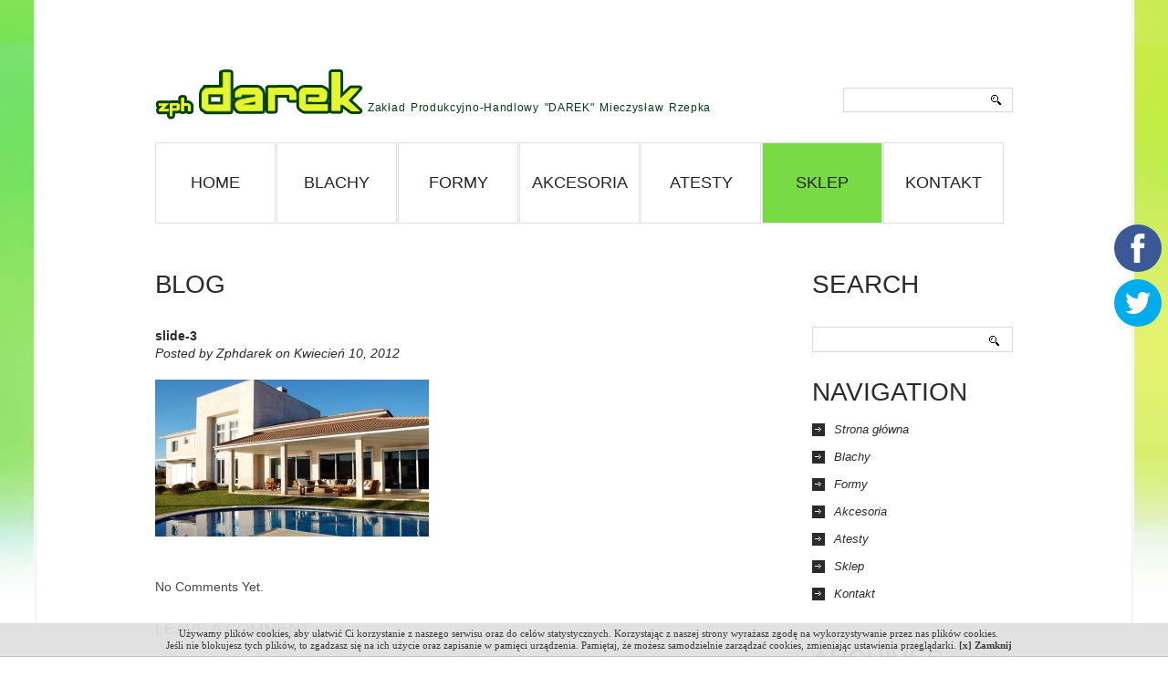

--- FILE ---
content_type: text/html; charset=UTF-8
request_url: https://zphdarek.pl/slide-view/slide-3/attachment/page1-img6/
body_size: 7538
content:
<!DOCTYPE html>
<!--[if lt IE 7 ]><html class="ie ie6" lang="pl-PL"> <![endif]-->
<!--[if IE 7 ]><html class="ie ie7" lang="pl-PL"> <![endif]-->
<!--[if IE 8 ]><html class="ie ie8" lang="pl-PL"> <![endif]-->
<!--[if (gte IE 9)|!(IE)]><!--><html lang="pl-PL"> <!--<![endif]-->
<head>
	<title>  slide-3</title>
	<!-- Global site tag (gtag.js) - Google Analytics -->
<script async src="https://www.googletagmanager.com/gtag/js?id=UA-111482580-1"></script>
<script>
  window.dataLayer = window.dataLayer || [];
  function gtag(){dataLayer.push(arguments);}
  gtag('js', new Date());

  gtag('config', 'UA-111482580-1');
</script>

<meta name="google-site-verification" content="O_E5gU27c-Yi2C-1VciBiRKjI5HUutNpq_nuZxqeQT0" />
<meta name="google-site-verification" content="Z_96rZWty7qhL3bOamE6clwUSEQ-j4icdlHChd_-hO0" />
<meta name="google-site-verification" content="_Bgz7ZPN0fW-RPJK8uFdgK79H4clcOfU6D31mocwe0U" />
	<meta charset="UTF-8" />
	<link rel="profile" href="https://gmpg.org/xfn/11" />
  <link rel="icon" href="https://zphdarek.pl/wp-content/themes/theme1533/favicon.ico" type="image/x-icon" />
	<link rel="pingback" href="https://zphdarek.pl/xmlrpc.php" />
	<link rel="alternate" type="application/rss+xml" title="ZPHDarek &#8211; producent akcesoriów cukierniczych i piekarniczych" href="https://zphdarek.pl/feed/" />
	<link rel="alternate" type="application/atom+xml" title="ZPHDarek &#8211; producent akcesoriów cukierniczych i piekarniczych" href="https://zphdarek.pl/feed/atom/" />
	  <!--[if lt IE 8]>
    <div style=' clear: both; text-align:center; position: relative;'>
    	<a href="http://www.microsoft.com/windows/internet-explorer/default.aspx?ocid=ie6_countdown_bannercode"><img src="https://storage.ie6countdown.com/assets/100/images/banners/warning_bar_0000_us.jpg" border="0" alt="" /></a>
    </div>
  <![endif]-->
  <link rel="stylesheet" type="text/css" media="all" href="https://zphdarek.pl/wp-content/themes/theme1533/css/normalize.css" />
	<link rel="stylesheet" type="text/css" media="all" href="https://zphdarek.pl/wp-content/themes/theme1533/styleZphDarek.css" />
  <link rel="stylesheet" type="text/css" media="all" href="https://zphdarek.pl/wp-content/themes/theme1533/css/prettyPhoto.css" />
  <link rel="stylesheet" type="text/css" media="all" href="https://zphdarek.pl/wp-content/themes/theme1533/css/grid.css" />
  <link rel="stylesheet" type="text/css" media="all" href="https://zphdarek.pl/wp-content/themes/theme1533/css/slideoutwidget.css" />
 <link rel="stylesheet" type="text/css" media="all" href="https://zphdarek.pl/wp-content/themes/theme1533/css/socialMedia.css" />
	<link rel="alternate" type="application/rss+xml" title="ZPHDarek - producent akcesoriów cukierniczych i piekarniczych &raquo; Kanał z wpisami" href="https://zphdarek.pl/feed/" />
<link rel="alternate" type="application/rss+xml" title="ZPHDarek - producent akcesoriów cukierniczych i piekarniczych &raquo; Kanał z komentarzami" href="https://zphdarek.pl/comments/feed/" />
<link rel="alternate" type="application/rss+xml" title="ZPHDarek - producent akcesoriów cukierniczych i piekarniczych &raquo; slide-3 Kanał z komentarzami" href="https://zphdarek.pl/slide-view/slide-3/attachment/page1-img6/feed/" />
<link rel='stylesheet' id='contact-form-7-css'  href='https://zphdarek.pl/wp-content/plugins/contact-form-7/includes/css/styles.css?ver=4.1' type='text/css' media='all' />
<link rel='stylesheet' id='fancybox-css'  href='https://zphdarek.pl/wp-content/plugins/easy-fancybox/css/jquery.fancybox.min.css?ver=1.3.24' type='text/css' media='screen' />
<script>if (document.location.protocol != "https:") {document.location = document.URL.replace(/^http:/i, "https:");}</script><script type='text/javascript' src='https://zphdarek.pl/wp-content/themes/theme1533/js/jquery-1.8.min.js?ver=1.8'></script>
<script type='text/javascript' src='https://zphdarek.pl/wp-content/themes/theme1533/js/modernizr.js?ver=2.0.6'></script>
<script type='text/javascript' src='https://zphdarek.pl/wp-content/themes/theme1533/js/superfish.js?ver=1.4.8'></script>
<script type='text/javascript' src='https://zphdarek.pl/wp-content/themes/theme1533/js/jquery.easing.1.3.js?ver=1.3'></script>
<script type='text/javascript' src='https://zphdarek.pl/wp-content/themes/theme1533/js/jquery.prettyPhoto.js?ver=3.1.3'></script>
<script type='text/javascript' src='https://zphdarek.pl/wp-content/themes/theme1533/js/jquery.nivo.slider.js?ver=2.5.2'></script>
<script type='text/javascript' src='https://zphdarek.pl/wp-content/themes/theme1533/js/jquery.tools.min.js?ver=1.2.6'></script>
<script type='text/javascript' src='https://zphdarek.pl/wp-content/themes/theme1533/js/jquery.loader.js?ver=1.0'></script>
<script type='text/javascript' src='https://zphdarek.pl/wp-includes/js/swfobject.js?ver=2.2-20120417'></script>
<script type='text/javascript' src='https://zphdarek.pl/wp-content/themes/theme1533/js/jquery.cycle.all.js?ver=2.99'></script>
<script type='text/javascript' src='https://zphdarek.pl/wp-content/themes/theme1533/js/jquery.twitter.js?ver=1.0'></script>
<script type='text/javascript' src='https://zphdarek.pl/wp-content/themes/theme1533/js/jquery.flickrush.js?ver=1.0'></script>
<script type='text/javascript' src='https://zphdarek.pl/wp-content/themes/theme1533/js/audiojs/audio.js?ver=1.0'></script>
<script type='text/javascript' src='https://zphdarek.pl/wp-content/themes/theme1533/js/custom.js?ver=1.0'></script>
<link rel="EditURI" type="application/rsd+xml" title="RSD" href="https://zphdarek.pl/xmlrpc.php?rsd" />
<link rel="wlwmanifest" type="application/wlwmanifest+xml" href="https://zphdarek.pl/wp-includes/wlwmanifest.xml" /> 
<meta name="generator" content="WordPress 4.0.38" />
<link rel='shortlink' href='https://zphdarek.pl/?p=506' />
  <!--[if lt IE 9]>
  <style type="text/css">
    .border {
      behavior:url(https://zphdarek.pl/wp-content/themes/theme1533/PIE.php)
      }
  </style>
  <![endif]-->
  
  <script type="text/javascript">
  	// initialise plugins
		jQuery(function(){
			// main navigation init
			jQuery('ul.sf-menu').superfish({
				delay:       1000, 		// one second delay on mouseout 
				animation:   {opacity:'show',height:'show'}, // fade-in and slide-down animation 
				speed:       'normal',  // faster animation speed 
				autoArrows:  false,   // generation of arrow mark-up (for submenu) 
				dropShadows: false   // drop shadows (for submenu)
			});
			
			// prettyphoto init
			jQuery("a[rel^='prettyPhoto']").prettyPhoto({
				animation_speed:'normal',
				slideshow:5000,
				autoplay_slideshow: false
			});
			
		});
		
		// Init for audiojs
		audiojs.events.ready(function() {
			var as = audiojs.createAll();
		});
  </script>
  
  <script type="text/javascript">
		jQuery(window).load(function() {
			// nivoslider init
			jQuery('#slider').nivoSlider({
				effect: 'random',
				slices:15,
				boxCols:8,
				boxRows:8,
				animSpeed:500,
				pauseTime:5000,
				directionNav:true,
				directionNavHide:false,
				controlNav:false,
				captionOpacity:0.8			});
		});
	</script>
  <!-- Custom CSS -->
	  
  
  
  
  <style type="text/css">
		/* Body styling options */
				
  	/* Header styling options */
				
		/* Links and buttons color */
				
		/* Body typography */
		body {font-family:Arial, Helvetica, sans-serif; color:#909090}#main {font-size:12px; font-style:normal;}  </style>
  <script type="text/javascript">
	  jQuery(document).ready(
		  function()
		  {	
				jQuery('body').on('hover', '.wpcf7-not-valid-tip', function() {
					jQuery(this).fadeOut();
				});
				
				
		  }
	  );
  </script>
	<script src="https://apis.google.com/js/platform.js" async defer>
	  {lang: 'pl'}
	</script>
	<script type="text/javascript">
	/*jQuery(document).ready(
        
		function($)
		{				
			$('#slideout-widget-section').on('click', '.slideout-widget', function() {
				var thisWidget = $(this);
				var thisShow = false;
				if (thisWidget.hasClass('slideout-widget-show') == false) thisShow = true;					
				$('#slideout-widget-section .slideout-widget').removeClass('slideout-widget-show');
				if (thisShow == true) thisWidget.addClass('slideout-widget-show');
			});
			$('body').click(function(e) { 
				var target = $(e.target);					
				if (target.is(".slideout-icon") == false) $('#slideout-widget-section .slideout-widget').removeClass('slideout-widget-show');
			});
		}
	);*/
	jQuery(window).scroll(function(){
		var eTop = jQuery('body.page-template-page-products-php .products-sidebar').parent('.primary_content_wrap').offset().top; //get the offset top of the element
		var eOff = eTop - $(window).scrollTop();
        if (eOff <= -100) jQuery('body.page-template-page-products-php .products-sidebar').css({"position": "fixed", "right": "auto", "margin-left": "708px", "top": "0px"});
		else jQuery('body.page-template-page-products-php .products-sidebar').removeAttr("style");
    });
</script>
<script type="application/ld+json">
{
"@context": "http://schema.org",
"@type": "LocalBusiness",
"address": {
"@type": "PostalAddress",
"addressLocality": "ROKIETNICA",
"addressRegion": "Wielkopolskie",
"postalCode":"62-090",
"streetAddress": "UL. CZESŁAWA MIŁOSZA 1"
},
"description": "ZPH Darek producent wyposażenia piekarni i cukierni oferuje m.in. blachy piekarnicze i cukiernicze, ranty i inne akcesoria piekarnicze i cukiernicze",
"name": "ZAKŁAD PRODUKCYJNO HANDLOWY &quot;DAREK&quot; MIECZYSŁAW RZEPKA",
"telephone": "+48618145487",
"image": "https://www.zphdarek.pl/wp-content/uploads/2011/07/zphlogo.png",
"openingHours": [ "Po-Pt 08:00-16:00"],
"url": "https://www.zphdarek.pl","sameAs" : [
"https://twitter.com/darekzph",
"https://plus.google.com/b/109285874383701843870/109285874383701843870/posts?hl=pl"],
"geo": {
"@type": "GeoCoordinates",
"latitude": "52.515003",
"longitude": "16.738302"
}
}
</script>
<!-- Google Tag Manager -->
<script>(function(w,d,s,l,i){w[l]=w[l]||[];w[l].push({'gtm.start':
new Date().getTime(),event:'gtm.js'});var f=d.getElementsByTagName(s)[0],
j=d.createElement(s),dl=l!='dataLayer'?'&l='+l:'';j.async=true;j.src=
'https://www.googletagmanager.com/gtm.js?id='+i+dl;f.parentNode.insertBefore(j,f);
})(window,document,'script','dataLayer','GTM-P7W49RQ6');</script>
<!-- End Google Tag Manager -->
</head>

<body data-rsssl=1 class="attachment single single-attachment postid-506 attachmentid-506 attachment-jpeg">
<!-- Google Tag Manager (noscript) -->
<noscript><iframe src="https://www.googletagmanager.com/ns.html?id=GTM-P7W49RQ6"
height="0" width="0" style="display:none;visibility:hidden"></iframe></noscript>
<!-- End Google Tag Manager (noscript) -->
 <!-- Facebook -->
    <div id="profilki_socialbuttons_117635880">
        <a href="https://www.facebook.com/zph.darek/"
            class="profilki_social_buttons_117635880" rel="nofollow">
            <svg xmlns="http://www.w3.org/2000/svg" xml:space "preserve" width="100px" height="100px"
                style="shape-rendering:geometricPrecision; text-rendering:geometricPrecision; image-rendering:optimizeQuality; fill-rule:evenodd; clip-rule:evenodd"
                viewBox="0 0 100 100" xmlns:xlink="http://www.w3.org/1999/xlink">
                <circle style="fill: hsl(221, 44%, 41%)" cx="50" cy="50" r="50" />
                <!-- <path style="fill: rgba(0,0,0,0.2);" d="M99.7354 55.165c-2.23584,21.7738 -18.449,39.4102 -39.5165,43.7874l-18.3875 -18.3875 4.69964 -19.8072 -10.7339 -10.7339 28.2475 -30.5495 35.6908 35.6908z"/> -->
                <path style="fill: white;"
                    d="M54.5296 39.2306l0 -6.34493c0,-2.38112 1.57797,-2.93742 2.68939,-2.93742 1.11024,-0.00118111 6.82564,0 6.82564,0l0 -10.4741 -9.39929 -0.0377956c-10.4375,0 -12.8139,7.81305 -12.8139,12.8127l0 6.98155 -6.0343 0 0 10.793 6.0343 0c0,13.8509 0,30.5412 0,30.5412l12.6981 -0.00118111c0,0 0,-16.8545 0,-30.54l8.56424 0 1.10906 -10.793 -9.6733 0z" />
                <circle class="front_svg_circle" style="fill: rgba(0,0,0,0.0)" cx="50" cy="50" r="50" />
            </svg>
        </a>
    </div>

    <!-- Twitter -->
    <div id="profilki_socialbuttons_117635882">
        <a href="https://twitter.com/darekzph" class="profilki_social_buttons_117635882" rel="nofollow">
            <svg xmlns="http://www.w3.org/2000/svg" xml:space="preserve" width="100px" height="100px"
                style="shape-rendering:geometricPrecision; text-rendering:geometricPrecision; image-rendering:optimizeQuality; fill-rule:evenodd; clip-rule:evenodd"
                viewBox="0 0 100 100" xmlns:xlink="http://www.w3.org/1999/xlink">
                <circle style="fill: hsl(196, 100%, 46%)" cx="50" cy="50" r="50" />
                <!-- <path style="fill: rgba(0,0,0,0.2);" d="M37.4767 60.0253l-5.25122 -0.272837 12.2458 12.2458 -20.9612 -4.11027 31.8274 31.8274c24.2541,-2.57482 43.3385,-22.499 44.5964,-47.124l-24.9049 -24.9049 -17.7686 14.2442 -29.2585 8.61975 9.47488 9.47488z"/> -->
                <path style="fill: white;"
                    d="M76.4841 32.3093c-1.95946,0.947252 -4.04295,1.56025 -6.25044,1.84253 2.24884,-1.44804 3.9768,-3.72877 4.79413,-6.46304 -2.10474,1.33466 -4.43389,2.28781 -6.91541,2.8453 -1.976,-2.28427 -4.81067,-3.70751 -7.92762,-3.70751 -6.00241,0 -10.8662,5.23232 -10.8662,11.7013 0,0.908275 0.0944889,1.8071 0.274018,2.65278 -9.01424,-0.466539 -17.0328,-5.14138 -22.3962,-12.2056 -0.930716,1.72206 -1.46458,3.72877 -1.46458,5.88075 0,4.04767 1.91576,7.65242 4.83665,9.71937 -1.78466,-0.0732289 -3.46066,-0.570477 -4.92405,-1.45395 0,0.0472445 0,0.107481 0,0.15945 0,5.65752 3.74531,10.3796 8.7166,11.4721 -0.910637,0.264569 -1.87324,0.386224 -2.87128,0.386224 -0.698037,0 -1.36064,-0.0484256 -2.03269,-0.209057 1.37836,4.66539 5.39532,8.054 10.1481,8.12369 -3.71932,3.15239 -8.40243,5.00555 -13.4954,5.00555 -0.878747,0 -1.74686,-0.0507878 -2.59372,-0.162993 4.80712,3.33428 10.5084,5.27721 16.6596,5.27721 19.9856,0 30.9215,-17.8324 30.9215,-33.2908 0,-0.494886 -0.0118111,-0.995677 -0.0366145,-1.49647 2.12128,-1.67245 3.96735,-3.73586 5.42366,-6.07682z" />
                <circle class="front_svg_circle" style="fill: rgba(0,0,0,0.0)" cx="50" cy="50" r="50" />
            </svg>
        </a>
    </div>


<div class="body-back"></div>
<div class="footer-back"></div>
<div id="main"><!-- this encompasses the entire Web site -->
	<header id="header">
		<div class="container_12 clearfix">
			<div class="grid_12">
      	<div class="logo">
                    	            	<a href="https://zphdarek.pl/" id="logo"><img src="https://zphdarek.pl/wp-content/uploads/2011/07/zphlogo.png" alt="ZPHDarek &#8211; producent akcesoriów cukierniczych i piekarniczych" title="Zakład Produkcyjno-Handlowy &quot;DAREK&quot; Mieczysław Rzepka"></a>
                                <p class="tagline">Zakład Produkcyjno-Handlowy &quot;DAREK&quot; Mieczysław Rzepka</p>
        </div>
		<div class="right-1">
				<div class="clear"></div>
		  
          <div id="top-search">
            <form method="get" action="https://zphdarek.pl/">
              <input type="text" name="s"  class="input-search"/><input type="submit" value="" id="submit">
            </form>
          </div>  
        		</div>
		<div class="clear-1">&nbsp;</div>
        <nav class="primary">
          <ul id="topnav" class="sf-menu"><li id="menu-item-686" class="menu-item menu-item-type-post_type menu-item-object-page menu-item-686"><a href="https://zphdarek.pl/">Home</a></li>
<li id="menu-item-767" class="menu-item menu-item-type-post_type menu-item-object-page menu-item-767"><a href="https://zphdarek.pl/produkty/blachy/">Blachy</a></li>
<li id="menu-item-805" class="menu-item menu-item-type-post_type menu-item-object-page menu-item-805"><a href="https://zphdarek.pl/produkty/formy/">Formy</a></li>
<li id="menu-item-804" class="menu-item menu-item-type-post_type menu-item-object-page menu-item-804"><a href="https://zphdarek.pl/produkty/akcesoria/">Akcesoria</a></li>
<li id="menu-item-707" class="menu-item menu-item-type-post_type menu-item-object-page menu-item-707"><a href="https://zphdarek.pl/atesty/">Atesty</a></li>
<li id="menu-item-929" class="menu-item menu-item-type-custom menu-item-object-custom menu-item-929"><a title="sklep" href="https://sklep.zphdarek.pl/">Sklep</a></li>
<li id="menu-item-672" class="menu-item menu-item-type-post_type menu-item-object-page menu-item-672"><a href="https://zphdarek.pl/kontakt/">Kontakt</a></li>
</ul>        </nav><!--.primary-->
        
        <div id="widget-header">
        	<!-- Wigitized Header -->        </div><!--#widget-header-->
      </div>
		</div><!--.container_12-->
	</header>
  	<div class="container_12 primary_content_wrap clearfix">
<div id="content" class="grid_9 right">
  <div class="marg-r">
	    <div id="post-506" class="post-506 attachment type-attachment status-inherit hentry post">
      <article class="post-holder single-post">
        <header>
          <h2>Blog</h2>
        </header>
        				                  		
		<p class="strong mrg-b2">slide-3</p>
		
		<div id="post-author" class="fleft">
			<p><em>Posted by <span class="author"><a href="https://zphdarek.pl/author/zphdarek/" title="Wpisy, których autorem jest zphdarek" rel="author">zphdarek</a></span> on Kwiecień 10, 2012</em></p>
        </div>
		
		<!--<nav class="oldernewer fright">
			  <div class="older">
				<a href="https://zphdarek.pl/slide-view/slide-3/" rel="prev">&laquo; Previous post</a>			  </div>
			  <div class="newer">
							  </div>
        </nav>-->
		
		<div class="clear"></div>
		
        <div>
          <p class="attachment"><a href='https://zphdarek.pl/wp-content/uploads/2011/07/page1-img6.jpg'><img width="300" height="172" src="https://zphdarek.pl/wp-content/uploads/2011/07/page1-img6-300x172.jpg" class="attachment-medium" alt="slide-3" /></a></p>
                  </div><!--.post-content-->
        </article>
     </div>
    
    

    
<!-- You can start editing here. -->


			<!-- If comments are open, but there are no comments. -->
    <p class="nocomments">No Comments Yet.</p>	


<div id="respond">

<h5>Leave a Comment</h5>

<p>Make sure you enter the (*) required information where indicated. Basic HTML code is allowed.</p>

<div class="cancel-comment-reply">
	<small><a rel="nofollow" id="cancel-comment-reply-link" href="/slide-view/slide-3/attachment/page1-img6/#respond" style="display:none;">Kliknij tutaj, aby anulować odpowiadanie.</a></small>
</div>

<p>You must be <a href="https://zphdarek.pl/wp-login.php?redirect_to=https%3A%2F%2Fzphdarek.pl%2Fslide-view%2Fslide-3%2Fattachment%2Fpage1-img6%2F">logged in</a> to post a comment.</p>
</div>


    </div>
</div><!--#content-->
<aside id="sidebar" class="grid_3">
	  <div id="sidebar-search" class="widget">
  	<h1>Search</h1>    <form method="get" id="searchform" action="https://zphdarek.pl">

<input type="text" class="searching" value="" name="s" id="s" /><input class="submit" type="submit" value="" />

</form>
 <!-- outputs the default Wordpress search form-->
  </div>
  
  <div id="sidebar-nav" class="widget menu">
    <h1>Navigation</h1>    <div class="menu-footer-menu-container"><ul id="menu-footer-menu" class="menu"><li id="menu-item-753" class="menu-item menu-item-type-post_type menu-item-object-page menu-item-753"><a href="https://zphdarek.pl/">Strona główna</a></li>
<li id="menu-item-766" class="menu-item menu-item-type-post_type menu-item-object-page menu-item-766"><a href="https://zphdarek.pl/produkty/blachy/">Blachy</a></li>
<li id="menu-item-756" class="menu-item menu-item-type-post_type menu-item-object-page menu-item-756"><a href="https://zphdarek.pl/produkty/formy/">Formy</a></li>
<li id="menu-item-755" class="menu-item menu-item-type-post_type menu-item-object-page menu-item-755"><a href="https://zphdarek.pl/produkty/akcesoria/">Akcesoria</a></li>
<li id="menu-item-758" class="menu-item menu-item-type-post_type menu-item-object-page menu-item-758"><a href="https://zphdarek.pl/atesty/">Atesty</a></li>
<li id="menu-item-759" class="menu-item menu-item-type-custom menu-item-object-custom menu-item-759"><a href="http://sklep.zphdarek.pl/">Sklep</a></li>
<li id="menu-item-754" class="menu-item menu-item-type-post_type menu-item-object-page menu-item-754"><a href="https://zphdarek.pl/kontakt/">Kontakt</a></li>
</ul></div> <!-- editable within the Wordpress backend -->
  </div>
  
  <div id="sidebar-archives" class="widget">
    <h1>Archives</h1>    <ul>
          </ul>
  </div>

  <div id="sidebar-meta" class="widget">
    <h1>Meta</h1>    <ul>
            <li><a href="https://zphdarek.pl/wp-login.php">Zaloguj się</a></li>
          </ul>
  </div>
	</aside><!--sidebar-->  </div><!--.container-->
  </div><!--#main-->
	<footer id="footer">
  	<div id="back-top-wrapper">
    	<p id="back-top">
        <a href="#top"><span></span></a>
      </p>
    </div>
		<div class="footer-main">
			<div class="container_12 clearfix padd-1">
				
		<div class="grid_12 foot-1">       
			<div class="fleft">			  
								  <a href="https://zphdarek.pl/" title="Zakład Produkcyjno-Handlowy &quot;DAREK&quot; Mieczysław Rzepka" class="site-name">ZPHDarek &#8211; producent akcesoriów cukierniczych i piekarniczych</a>
				  <span class="color-1">&nbsp;&nbsp;&copy; 2025</span>							</div>
			<div class="fright">
				<div id="widget-footer">
								  <!--Widgetized Footer-->
								</div>
			</div>
						
			   
			  <nav class="footer">
							<ul id="menu-footer-menu-1" class="footer-nav"><li class="menu-item menu-item-type-post_type menu-item-object-page menu-item-753"><a href="https://zphdarek.pl/">Strona główna</a></li>
<li class="menu-item menu-item-type-post_type menu-item-object-page menu-item-766"><a href="https://zphdarek.pl/produkty/blachy/">Blachy</a></li>
<li class="menu-item menu-item-type-post_type menu-item-object-page menu-item-756"><a href="https://zphdarek.pl/produkty/formy/">Formy</a></li>
<li class="menu-item menu-item-type-post_type menu-item-object-page menu-item-755"><a href="https://zphdarek.pl/produkty/akcesoria/">Akcesoria</a></li>
<li class="menu-item menu-item-type-post_type menu-item-object-page menu-item-758"><a href="https://zphdarek.pl/atesty/">Atesty</a></li>
<li class="menu-item menu-item-type-custom menu-item-object-custom menu-item-759"><a href="http://sklep.zphdarek.pl/">Sklep</a></li>
<li class="menu-item menu-item-type-post_type menu-item-object-page menu-item-754"><a href="https://zphdarek.pl/kontakt/">Kontakt</a></li>
</ul>			  </nav>
			        
      </div>
		</div><!--.container-->
		</div> <script type="text/javascript" src="/wp-content/themes/theme1533/js/cookies.js"></script>
	</footer>

<script type="text/javascript">var fb_timeout, fb_opts={'overlayShow':true,'hideOnOverlayClick':true,'showCloseButton':true,'margin':20,'centerOnScroll':true,'enableEscapeButton':true,'autoScale':true };
if(typeof easy_fancybox_handler==='undefined'){
var easy_fancybox_handler=function(){
jQuery('.nofancybox,a.wp-block-file__button,a.pin-it-button,a[href*="pinterest.com/pin/create"],a[href*="facebook.com/share"],a[href*="twitter.com/share"]').addClass('nolightbox');
/* IMG */
var fb_IMG_select='a[href*=".jpg"]:not(.nolightbox,li.nolightbox>a),area[href*=".jpg"]:not(.nolightbox),a[href*=".jpeg"]:not(.nolightbox,li.nolightbox>a),area[href*=".jpeg"]:not(.nolightbox),a[href*=".png"]:not(.nolightbox,li.nolightbox>a),area[href*=".png"]:not(.nolightbox)';
jQuery(fb_IMG_select).addClass('fancybox image');
var fb_IMG_sections=jQuery('.gallery,.wp-block-gallery,.tiled-gallery,.wp-block-jetpack-tiled-gallery');
fb_IMG_sections.each(function(){jQuery(this).find(fb_IMG_select).attr('rel','gallery-'+fb_IMG_sections.index(this));});
jQuery('a.fancybox,area.fancybox,li.fancybox a').each(function(){jQuery(this).fancybox(jQuery.extend({},fb_opts,{'transitionIn':'elastic','easingIn':'easeOutBack','transitionOut':'elastic','easingOut':'easeInBack','opacity':false,'hideOnContentClick':false,'titleShow':true,'titlePosition':'over','titleFromAlt':true,'showNavArrows':true,'enableKeyboardNav':true,'cyclic':false}))});};
jQuery('a.fancybox-close').on('click',function(e){e.preventDefault();jQuery.fancybox.close()});
};
var easy_fancybox_auto=function(){setTimeout(function(){jQuery('#fancybox-auto').trigger('click')},1000);};
jQuery(easy_fancybox_handler);jQuery(document).on('post-load',easy_fancybox_handler);
jQuery(easy_fancybox_auto);</script><script type='text/javascript' src='https://zphdarek.pl/wp-content/plugins/auto-image-alt/js/auto_image_alt.js?ver=1.1'></script>
<script type='text/javascript' src='https://zphdarek.pl/wp-includes/js/comment-reply.min.js?ver=4.0.38'></script>
<script type='text/javascript' src='https://zphdarek.pl/wp-content/plugins/contact-form-7/includes/js/jquery.form.min.js?ver=3.51.0-2014.06.20'></script>
<script type='text/javascript'>
/* <![CDATA[ */
var _wpcf7 = {"loaderUrl":"https:\/\/zphdarek.pl\/wp-content\/plugins\/contact-form-7\/images\/ajax-loader.gif","sending":"Trwa wysy\u0142anie..."};
/* ]]> */
</script>
<script type='text/javascript' src='https://zphdarek.pl/wp-content/plugins/contact-form-7/includes/js/scripts.js?ver=4.1'></script>
<script type='text/javascript' src='https://zphdarek.pl/wp-content/plugins/easy-fancybox/js/jquery.fancybox.min.js?ver=1.3.24'></script>
<script type='text/javascript' src='https://zphdarek.pl/wp-content/plugins/easy-fancybox/js/jquery.easing.min.js?ver=1.4.1'></script>
<script type='text/javascript' src='https://zphdarek.pl/wp-content/plugins/easy-fancybox/js/jquery.mousewheel.min.js?ver=3.1.13'></script>
 <!-- this is used by many Wordpress features and for plugins to work properly -->

<!-- Kod tagu remarketingowego Google -->
<!--------------------------------------------------
Tagi remarketingowe nie mogą być wiązane z informacjami umożliwiającymi identyfikację osób ani umieszczane na stronach o tematyce należącej do kategorii kontrowersyjnych. Więcej informacji oraz instrukcje konfiguracji tagu znajdziesz tutaj: http://google.com/ads/remarketingsetup
--------------------------------------------------->
<script type="text/javascript">
/* <![CDATA[ */
var google_conversion_id = 983173574;
var google_custom_params = window.google_tag_params;
var google_remarketing_only = true;
/* ]]> */
</script>
<script type="text/javascript" src="//www.googleadservices.com/pagead/conversion.js">
</script>
<noscript>
<div style="display:inline;">
<img height="1" width="1" style="border-style:none;" alt="" src="//googleads.g.doubleclick.net/pagead/viewthroughconversion/983173574/?value=0&amp;guid=ON&amp;script=0"/>
</div>
</noscript>
</body>
</html>

--- FILE ---
content_type: text/css
request_url: https://zphdarek.pl/wp-content/themes/theme1533/styleZphDarek.css
body_size: 13247
content:
@charset utf-8;
/*--
	Theme Name: theme1533
	Theme URI: http://template-help.com/
	Description: A theme for Wordpress 3.1+ from Template-Help.com Collection
	Author: Template_Help.com 
	Author URL: http://www.Template-Help.com/ 
--*/

/* General
---------------------------------------- */
/*Add Google Webfonts */
@import url(http://fonts.googleapis.com/css?family=Oswald:400,300,700&subset=latin,latin-ext);


html,
body {
	min-width:960px;
	background:url(images/bg_body.gif) center 0 repeat-y transparent;
	color: #909090;
	font: 100%/1.125em Arial, Helvetica, sans-serif;
	position:relative;
	}
.body-back {
	background: url('images/bodyback.jpg') no-repeat;
	position:absolute;
	left:0px;
	right:0px;
	top:0px;
	bottom:0px;
	z-index: -10;
}
.footer-back {
	/*background: url('images/footerback.jpg') no-repeat;*/
	background-position: bottom;
	position:absolute;
	left:0px;
	right:0px;
	top:0px;
	bottom:0px;
	z-index: -10;
}
p{
	color: #474747; /*#909090;*/
	font: 14px/19px Arial, Helvetica, sans-serif;
	margin-top:0
}

.strong{
	color: #2b2b2b;
	font-weight: bold;
}

#main {
	font-size:.75em;	
	width:100%;
}

.mrg-b {margin-bottom:65px}
.mrg-b1 {margin-bottom:23px;}
.mrg-b2 {margin-bottom:0 !important;}
.mrg-b3 {overflow:hidden; margin-bottom:26px;}
.mrg-b4 {margin-bottom:14px;}
.mrg-b1>div {overflow:hidden;padding-right:30px;}
.marg-r{margin-right:29px;}
.marg-t{margin-top:26px;}

/* List styling */
dl dt {
	background:url(images/list-arrow.gif) no-repeat 0 3px;
	padding:0 0 3px 32px;
	margin-bottom:.2em;
	font-size:18px;
	line-height:1.2em;
	color:#191919;
	}
dl dd {
	padding:0 0 0 32px;
	margin:0 0 1.5em 0;
	}

/* Header
---------------------------------------- */
#header {	
	position:relative;
	z-index:99;
	margin-bottom:2px;
	padding-top:42px;
	}

/* Logo */
#logo img {
	position: relative;
    top: 34px;
}
.logo {
	position:relative;
	float:left; overflow:hidden;
	}
	.logo h1,
	.logo h2 {
		font-size:78px;	     
		line-height:94px;
		font-family: 'Oswald', sans-serif;
		font-weight:400;
		display:block;float:left;
		text-transform:uppercase;
		display:inline-block;
		margin:0		 
		 }
		.logo h1 a, .logo h2 a{
		     color:#2b2b2b;
			 text-decoration:none;
			 letter-spacing:-1.5px;
		}		
.logo .tagline {
	/*line-height:1.2em;*/
	color:#003C16;/*#a5a4a4;*/
    display: inline-block;
    font-family: "Oswald",Arial,sans-serif;
    font-size: 12px;
    letter-spacing: 0.7px;
    margin: 71px 0 0 2px;
    /*text-transform: uppercase;*/
    word-spacing: 2px;
	position: relative;
    top: -4px;
	}


/*list-1*/
	
.list-1{
		margin:0 0 15px 0;
		}
.list-1 li{	 
	 list-style-type:none;
	 margin:12px 0;
	 padding:0;
	 background:url(images/mark-2.jpg) no-repeat 0 center;
	 }
	 .list-1 li a{	 
	     font-size:13px;
		 line-height:1.2em;
		 margin-left:24px;
		 color:#2b2b2b;
	 }
	

/*list-2*/
	
.list-2{
		margin:0 0 13px 0;
		float:right;
		}
.list-2 li{
     float:left;	 
	 list-style-type:none;
	 margin:0;
	 padding:0;
	 background:url(images/line-1.png) no-repeat 0 center;
	 }
	  .list-2 :first-child{
			background:none;
			}
	  
	  .list-2 li a{
	     font-size:10px;
		 line-height:1.2em;
		 margin:0 9px;
		 color:#989898;
		 text-decoration:none;
		 text-transform:uppercase;
		 }
		 .list-2 li a:hover{
		 color:#000;
		 }
	 .list-2 :last-child a{
		margin-right:0
		}
/* Header widget */
#widget-header {
	position:absolute;
	right:0;
	top:100px;
	z-index:1;
}
	.widget-header {
		
		}

/* Social Networks */
.social-networks {
	list-style-type:none;
	padding:0;
	margin:0;
	border:none;
	float:left;
	}
	.social-networks li {
		float:left;
		border:none;
		padding:0;
		margin:0 0 0 6px;
		list-style-type:none;
		}
	.social-networks li a {
		text-decoration:none;
		float:left;
		display:block;
		}
	.social-networks li a:hover {
		color:red;
		}
	#social_networks-2 h5 ul {
		float:left;
		}
	#social_networks-2 h5{
		font: 12px/15px Arial, Helvetica, sans-serif;
		color:#8d8d8d;
		text-transform:uppercase;
		padding:9px 0 5px 0;
		margin:0
		}

/* EasyTooltip */
.tooltip {
	position:absolute;
	background: #252525;
	border: 1px solid #000000;
	color: #EEEEEE;
	display: none;
	font-size: 11px;
	line-height:14px;
	margin: 0 !important;
	padding: 5px;
	z-index:999;
}




/* Request a quote */
#widget_my_requestquotewidget {
	width:100%;
	overflow:hidden;
	}
	
	.top-box {
		margin-bottom:6px;
		overflow:hidden;
		zoom:1;
		position:relative;
		min-height:80px;
		}	
	.box-button .button{	
		float:left;		
		margin:0;	
		font-family: 'Oswald', sans-serif;
		font-weight:400;
		font-size:18px;
		line-height:1.2em;
		color:#4d4d4d;
		text-decoration:none;
		text-transform:uppercase;
		background:none;
		padding:0;
		}
	.box-button .button:hover{	
		color:#909090;
		background:none;
		}
	.box-text {
		overflow:hidden;
		}
	.box-text h2{
		margin-bottom:28px;		
		}
	.box-text h3{		
		font-size:20px;
		line-height:28px;
		font-family: 'Oswald', sans-serif;
		font-weight:400;
		color:#686868;
		margin:0 0 18px 0;
		text-transform:uppercase;
		}
	.box-text p{
		line-height:20px;		
		}


/* Slider
---------------------------------------- */
#slider-wrapper {
	height:556px;
	overflow:hidden;
	position:relative;
	margin-bottom:33px;
	}
#slider {
	position:relative;
	width:940px;
	background:url(images/loading.gif) no-repeat 50% 50%;
	margin:0;
	padding:0;
}
#slider img {
	position:absolute;
	top:0px;
	left:0px;
	display:none;
}
#slider a {
	border:0;
	display:block;
}
#slider .button{
	display:inline-block;
	font-family: 'Oswald', sans-serif;
	font-weight:400;
	font-size:18px;
	line-height:1.2em;
	color:#2b2b2b;
	text-align:center;
	text-decoration:none;
	text-transform:uppercase;
	font-style:normal;
	background:#fff;
	padding:5px 11px;
}
#slider p{
	color:#9b9b9b;
	font-size:14px;
	line-height:24px;
	}
#slider h6{
	font-size:18px;
	font-family: 'Oswald', sans-serif;
	font-weight:400;
	line-height:22px;
	color:#fefefe;
	margin:0 0 18px 0;	
	font-style:normal;
	text-transform:uppercase;
}
#slider .button:hover{	
	background:#414141;
	color:#fff
}
/*Featured Projects*/

.featured_projects {
	position:relative;
	display:block;
	overflow:hidden;
	padding:20px 0 46px 0;
	border-top:1px solid #e5e5e5;
	border-bottom:1px solid #e5e5e5;
	}
.featured_projects li{
	position:relative;
	float:left;
	margin-right:20px;
	}

#slider-container{
	overflow:hidden;
	padding-bottom:16px;
	}

/* The Nivo Slider styles */
.nivoSlider {
	position:relative;
	background:#ccc url(../images/system/loading.gif) no-repeat 50% 50%;
	height:556px;
}
.nivoSlider img {
	position:absolute;
	top:0px;
	left:0px;
	display:none;
}
/* If an image is wrapped in a link */
.nivoSlider a.nivo-imageLink {
	position:absolute;
	top:0px;
	left:0px;
	width:100%;
	height:540px;
	border:0;
	padding:0;
	margin:0;
	z-index:6;
	display:none;
}
/* The slices and boxes in the Slider */
.nivo-slice {
	display:block;
	position:absolute;
	z-index:5;
	height:100%;
}
.nivo-box {
	display:block;
	position:absolute;
	z-index:5;
}
/* Caption styles */
.nivo-caption {
	position:absolute;
	right:0;
	top:34px;
	color:#9b9b9b;
	font-style:italic;
	width:320px;
	z-index:8;
	background:	url(images/bg_info.png) repeat 0 0;
	overflow:hidden;
	height:0;
	font-size:14px;line-height:24px;
}
.nivo-caption .caption-body {
	padding:69px 54px 0;
	margin:0;
	text-align:center;
}
.nivo-caption .caption-body p{margin:0 0 35px;}
.nivo-caption a.moduleItemTitle{
	color:#fff;font:18px/22px 'Oswald', sans-serif;text-transform:uppercase;display:inline-block;margin:0 0 17px;
	-webkit-transition: all 0.5s ease;-moz-transition: all 0.5s ease;-o-transition: all 0.5s ease;transition: all 0.5s ease;
}
.nivo-caption a.moduleItemTitle:hover{color:#999;}
.nivo-caption a.moduleItemReadMore{color:#2b2b2b;background:#fff;padding:5px 11px 4px;}
.nivo-caption a.moduleItemReadMore:hover{background:#999;}
.nivo-caption-inner{
	padding:70px 56px 0;}

.nivo-caption .color{color:#ddd;}

.nivo-caption .intro_space strong{
	color:#fff;
	display:block;
	text-align:center;
	margin:auto;
	padding-bottom:17px;
	}
	
.nivo-caption .moduleItemReadMore-wrapper{
	font-style:normal;
	}
	
.nivo-caption .moduleItemReadMore{
}
	
.nivo-caption .intro_space span.white{
	color:#fff;}


.nivo-html-caption {
    display:none;
}

.nivo-caption .nivo-caption-inner .intro_space em{
	line-height:24px;}


/* Direction nav styles (e.g. Next & Prev) */
.nivo-directionNav {
	position:absolute;
	display:block;
	height:33px;
	width:940px;
	z-index:10;
	bottom:0;
}
.nivo-directionNav a {		
	cursor:pointer;
	display:block;
	font-size:1px;
	text-indent:-9999em;-webkit-transition: all 0.2s ease;-moz-transition: all 0.2s ease;-o-transition: all 0.2s ease;transition: all 0.2s ease;
}

.nivo-directionNav a.nivo-prevNav {
    position:absolute;
	left:437px;
	width:33px;
	height:33px;
	overflow:hidden;
	background:	url(images/direction_nav.png) no-repeat 0 0 #000;
}
.nivo-directionNav a.nivo-nextNav {
    position:absolute;
	right:436px;
	width:33px;
	height:33px;
	background:	url(images/direction_nav.png) no-repeat right 0 #000;
}

.nivo-directionNav a.nivo-prevNav:hover{
	background:	url(images/direction_nav.png) no-repeat 0 bottom #000;
	}

.nivo-directionNav a.nivo-nextNav:hover{
	background:	url(images/direction_nav.png) no-repeat right bottom #000;
	}
.nivo-caption-link{position:absolute;width:33px;height:33px;z-index:11;bottom:0;left:454px;background:	url(images/info-1.jpg) no-repeat 0 0;cursor:pointer;-webkit-transition: all 0.2s ease;-moz-transition: all 0.2s ease;-o-transition: all 0.2s ease;transition: all 0.2s ease;display: none !important;}
.nivo-caption-link:hover{background:	url(images/info-1.jpg) no-repeat 0 bottom;}
.nivo-caption-close{position:absolute;right:0;top:0;background:	url(images/close-1.jpg) no-repeat 0 0;width:22px;height:22px;cursor:pointer;}
.nivo-caption-close:hover{background-position: 0 bottom}
/* Navigations
---------------------------------------- */

/* Primary navigation */
nav.primary {
	position:relative;
	z-index:2;
}

/* Essential styles for dropdown menu */
.sf-menu, .sf-menu * {
	margin:			0;
	padding:		0;
	list-style:		none;
}
.sf-menu {
	line-height:	1.0;
}
.sf-menu ul {
	position:		absolute;
	top:			-999em;
	width:			157px /* left offset of submenus need to match (see below) */
}
.sf-menu ul li {
}
.sf-menu ul li li{
	margin: 0 0 0 0px;	
}
.sf-menu li:hover {
	visibility:		inherit; /* fixes IE7 'sticky bug' */
}
.sf-menu li {
	float:			left;
	position:		relative;
}
.sf-menu a {
	display:		block;
	position:		relative;
}
.sf-menu li:hover ul,
.sf-menu li.sfHover ul {
	left:			0;
	top:			91px; /* match top ul list item height */
	z-index:		99;
}
ul.sf-menu li:hover li ul,
ul.sf-menu li.sfHover li ul {
	top:			-999em;
}
ul.sf-menu li li:hover ul,
ul.sf-menu li li.sfHover ul {
	left:			156px; /* match ul width */
	top:			0;
}
ul.sf-menu li li:hover li ul,
ul.sf-menu li li.sfHover li ul {
	top:			-999em;
}
ul.sf-menu li li li:hover ul,
ul.sf-menu li li li.sfHover ul {
	left:			156px; /* match ul width */
	top:			0;
}


/* Our skin for dropdown menu */
.sf-menu {	
}
.sf-menu a {
	font-family: 'Oswald', sans-serif;
	font-weight:400;
	font-size:18px;
	line-height:1.2em;
	color:#232428;
	text-align:center;
	border:1px solid #dfdfdf;
	text-decoration:none;
	text-transform:uppercase;
	width:130px;
	padding:33px 0;
}


.sf-menu li {
	background:		#fff;
	margin-left:1px
}
.sf-menu :first-child {
	margin:0;
}
.sf-menu :first-child  a{
	width:130px;
}
.sf-menu li li a{
	width:153px !important;
}
.sf-menu li li a{margin:0;
    font-size:16px;
	line-height:1.2em;
	border:none;
	padding:28px 0;
}

.sf-menu li li {margin:0;
	background:		#fff;
}
.sf-menu li li li {
	background:		#fff;
}
.sf-menu > li >a:focus, .sf-menu > li > a:hover, .sf-menu > li > a:active, .sf-menu li.current-menu-item > a {
	background:url(images/bg_menu.png) 0 0 repeat #2b2b2b;
	color:#fff;
	outline:0;
	padding-left:1px; padding-right:1px;
	border-top:1px solid #dfdfdf;border-bottom:1px solid #dfdfdf;border-left:none;border-right:none;
}

.sf-menu > li > a:hover,.sf-menu > li.sfHover>a, .sf-menu > li .current-menu-item > li > a  {	
	background:url(images/bg_menu.png) 0 0 repeat #2b2b2b;
	color:#fff;
	padding-left:1px; padding-right:1px;
	border-top:1px solid #dfdfdf;border-bottom:1px solid #dfdfdf;border-left:none;border-right:none;
	}
.sf-menu li li a{
	padding-left:1px; padding-right:1px;margin:0;
	}
.sf-menu li li a:hover,.sf-menu li li.sfHover>a, .sf-menu li li.current-menu-item > a, .sf-menu li li:active > a{	
	background:url(images/bg_menu.png) 0 0 repeat #2b2b2b;
	color:#fff;padding-left:1px; padding-right:1px;
	border-top:none;border-bottom:none;border-left:none;border-right:none;
	}

.sf-menu li li li a:hover, .sf-menu  li li li a:focus, .sf-menu li li li a:active> a {
	background:		#535353;
	color:#fff;
}

/*** arrows **/
.sf-menu a.sf-with-ul {
	min-width:		1px; /* trigger IE7 hasLayout so spans position accurately */
}
.sf-sub-indicator {
	position:		absolute;
	display:		block;
	left:			72px;
	top:			61px; /* IE6 only */
	width:			12px;
	height:			11px;
	text-indent: 	-999em;
	overflow:		hidden;
	background:		url(images/arrows-ffffff.png) no-repeat 0px 0px; /* 8-bit indexed alpha png. IE6 gets solid image only */
}
li li .sf-sub-indicator {	
	background:		none; /* IE6 only */
}
a > .sf-sub-indicator {  /* give all except IE6 the correct values */
	top:			61px;
	background-position: 0 -100px;/* use translucent arrow for modern browsers*/
}
/* apply hovers to modern browsers */
a:focus > .sf-sub-indicator,
a:hover > .sf-sub-indicator,
a:active > .sf-sub-indicator,
li:hover > a > .sf-sub-indicator,
li.sfHover > a > .sf-sub-indicator,
li.current-menu-item > a > .sf-sub-indicator {
	background-position: -12px -100px; /* arrow hovers for modern browsers*/
}

/* point right for anchors in subs */
.sf-menu ul .sf-sub-indicator { background-position:  -10px 0; }
.sf-menu ul a > .sf-sub-indicator { background-position:  0 0; }
/* apply hovers to modern browsers */
.sf-menu ul a:focus > .sf-sub-indicator,
.sf-menu ul a:hover > .sf-sub-indicator,
.sf-menu ul a:active > .sf-sub-indicator,
.sf-menu ul li:hover > a > .sf-sub-indicator,
.sf-menu ul li.sfHover > a > .sf-sub-indicator,
.sf-menu ul li .current-menu-item > a > .sf-sub-indicator {
	background-position: -10px 0; /* arrow hovers for modern browsers*/
}


/*** shadows for all but IE6 ***/
.sf-shadow ul {
	background:	url(images/shadow.png) no-repeat bottom right;
	padding: 0 8px 9px 0;	
}
.sf-shadow ul.sf-shadow-off {
	background: transparent;
}




/* Top search */
#top-search, #searchform {
	position:relative;
	float:right;
	border:1px solid #D7D7D9;	
	margin-top: 29px;
	}
	#top-search .input-search{
		width:145px;
		margin-right:0;
		border:none;
		padding-bottom:5px;
		}    	
	#top-search #submit, #searchform .submit{	
		width:13px;
		height:13px;
		background:	url(images/search.png) no-repeat 0 center;
		border:none;
		cursor:pointer;
		padding:0;
		margin:5px 10px 5px 0;
		}


/* Content
---------------------------------------- */
.primary_content_wrap {
	position:relative;
	z-index:1;
	padding-bottom:50px;
	}
	
#content {
	padding:48px 0 0 0;
}
#content.left {
	float:right !important;
	}


/* Page */
.page {
	
	}
	#page-content {
		
	}
	#page-meta {
		
	}




/* Comments
---------------------------------------- */
h3#comments {
	padding-top:25px;
	}
.commentlist {
	list-style-type:none;
	padding:0;
	margin:0;
	}
	li.comment {
		list-style-type:none;
		overflow:hidden;
	}
		.vcard{margin:0 20px 0 0}
		.children{display:block;width:100%}
		li.comment .comment-body {
				overflow:hidden;
				color:#8f8f8f;
				display:block;
				padding:11px 21px 11px 11px;
				position:relative;
				zoom:1;
				background:#f2f2f2;
				margin-bottom:20px;
				min-height:130px;
				}
		li.comment .comment-body p{
				margin-bottom:19px
				}
		.comment-meta {
			color:#2b2b2b;
			}
			li.comment .avatar {
				float:left;
				position:relative;
				overflow:hidden;
				}
			li.comment .avatar {
				display:block;
				vertical-align:top;
				overflow:hidden;
				}
				
			.commentlist ul li{
				position:relative;
				display:block;
				margin-left:50px;
				}
			.commentlist ul ul {
				margin:0
				}
		.comment-body .button-1{
		       margin-bottom:6px;
			   position:absolute;
			   bottom:11px;
			   right:20px;
			   font-style: normal;
			}	
        .comment-body div div{
			margin-bottom:19px;
			font-style: italic;
		}	
		.comment-body .extra-wrap{
			margin-bottom:10px;
		}
		.cancel-comment-reply small{
			font-size:100%;
			font-style: italic;
			color:#2b2b2b;
		}	
		.cancel-comment-reply{
			margin-bottom:10px;
		}		
		.children li{margin:0;padding:0;}
		.comment #respond{			
			margin-bottom:10px;
		}
		.comment .children .children .children #respond{			
			width:503px;
		}
		.comment .children .children .children #commentform textarea {
		width:503px;
		max-width:503px;
		min-width:503px;
		}
		
	.space{
		font-size:18px;
		line-height:1.2em;
		color:#2b2b2b;
		text-transform:uppercase;
		padding-bottom:30px;
	}
	
	#respond h5{
		font-size:18px;
		line-height:1.2em;
		color:#2b2b2b;
		text-transform:uppercase;
		padding-bottom:30px;}		
	
	.allowed_tags {
		background:#eee;
		padding:15px;
		font-size:11px;
		color:#666;
		}
		.allowed_tags strong {
			font-family:Tahoma, Geneva, sans-serif;
			}
		#respond {
			padding:1em 0 0 0;
			position:relative;
			display:block;
			overflow:hidden;
		}
		#respond input, #respond textarea{
			color:#8f8f8f;			
		}

/* Post
---------------------------------------- */
.post-holder {
	margin-bottom:26px;
	position:relative;
	overflow:hidden;
	}
#content .post-holder {
	margin-bottom:13px;
	}
#content .single-post{
	margin-bottom:27px;
	}
#content article .button-1{
	margin-top:5px;
	}
.post-holder p{
	margin-bottom:19px;
	}

/* Post header */

.post-holder.single-post {
	overflow:hidden;
	width:100%;
	}
.single-post .image-border a{
	position:relative;
	display:block;
	overflow:hidden;
	}
.single-post .image-border{
	margin-right:20px;
	margin-bottom:20px;
	float:left;
	}
.single-post .image-border a:hover span {
	bottom:0px;
	}
.image-border{
	background:url(images/loading-folio.gif) no-repeat center center;
	}
	
h6 a{color:#4d4d4d;}

h6 a:hover{
	text-decoration:none; color:#909090
	}

/* Featured thumbnail */
.featured-thumbnail {
	float:left;
	margin:5px 20px 10px 0;
}
	.featured-thumbnail .img-wrap {
		float:left;
		background:none;
		border:1px solid #fff;
		}
	.featured-thumbnail .img-wrap:hover {
		border-color:#fef;
		}
	.featured-thumbnail.no-hover .img-wrap:hover {
		border-color:#fef !important;
		}
		.featured-thumbnail img {
			float:left;
			}
	
	/* Small thumbnail */
	.featured-thumbnail.small img {
		padding:4px;
		}
	
	/* Large thumbnail */
	.featured-thumbnail.large {
		float:none;
		overflow:hidden;
		margin:0 0 14px 0;
		}
	
	
	
	/* Thumbnail with prettyphoto */
	.featured-thumbnail .image-wrap[rel="prettyphoto"] {
		background:url(images/magnify.png) no-repeat 50% 50%;
		display:block;
		float:left;
		}
		.featured-thumbnail .image-wrap[rel="prettyphoto"] img {
			-webkit-transition: all .2s ease-in-out;
			-moz-transition: all .2s ease-in-out;
			-o-transition: all .2s ease-in-out;
			}
		.featured-thumbnail .image-wrap[rel="prettyphoto"]:hover img {
			opacity:.5;
			filter: progid:DXImageTransform.Microsoft.Alpha(Opacity=50);
			-ms-filter: "progid:DXImageTransform.Microsoft.Alpha(Opacity=50)";
			}

/* Post content */
.post-content{margin-right:30px;}
.button-1{
		float:left;		
		margin:0;	
		font-family: 'Oswald', sans-serif;
		font-weight:400;
		font-size:18px;
		line-height:1.2em;
		color:#4d4d4d;
		text-decoration:none;
		text-transform:uppercase;
		background:none;
		padding:0;
		}
.post-content .button-1{
		font-weight:400;
		color:#4d4d4d;
		}
.post-content .excerpt{
		margin-bottom:24px;
		}
.button-1:hover, .button-1:hover >a{	
		color:#909090;
		text-decoration:none !important;
		background:none;		
}
#commentform .button-1{
		font-size:18px !important;
		line-height:1.2em !important;
		color:#4d4d4d !important;
		background:none !important;
		border:none !important;
		padding:0 !important;
		margin-top:12px;
		margin-bottom:26px;
		}
#commentform .button-1:hover, .button-1:hover >a{	
		color:#909090 !important;
}
.post-content em{	
		color:#2b2b2b;
		}
.post-content >a{	
		color:#2b2b2b;
		font-weight:bold;
		}

		.pagination a {
			display:inline-block;
			padding:0 5px;
			background:#eee;
			}


/* Post footer */
.post-holder footer {
	clear:both;
	padding:5px 0 0 0;
	}

.post-holder.single-post footer {
	margin-top:20px;
	}
		

/* Meta information for post */
.post-meta {
	color:#2b2b2b;
	padding:.5px 0;
	width:100%;
	overflow:hidden;
	margin-bottom:1em;
	}
	
	.post-navigation {
		
	}
	
p.gravatar {
	float:left;
	margin-right:20px;
	}


/* Post edit link */
.post-edit-link {
	display:block;
	position:absolute;
	right:0;
	top:0;
	padding:2px 7px;
	background:#000;
	color:#fff;
	font-size:10px;
	text-transform:uppercase;
	text-decoration:none;
	border-radius:3px;
	}
.post-edit-link:hover {
	background:#666;
	}


/* Image styling */
.alignleft {
	float:left;
	margin:0 20px 10px 0;
	}
.alignright {
	float:right;
	margin:0 0 10px 20px;
	}
.aligncenter {
	text-align:center;
	margin:0 auto;
	padding:0;
	background:none;
	border:none;
	}
article .post-content img {
	max-width:710px;
	}

.frame {
	padding:7px;
	background:#fff;
	border:1px solid #dbdbdb;
	text-align:center;
	}
.frame img.alignleft,
.frame img.alignright{
	margin:0;
	padding:0;
	border:none;
	}



/* Page Navigaton (wp-pagenavi) */
.wp-pagenavi {
	clear: both;
	overflow:hidden;
}
.wp-pagenavi a, .wp-pagenavi span {
	text-decoration: none;
	margin: 0 6px;
	display:inline-block;
	float:left;
	font-family: 'Oswald', sans-serif;
	font-weight:400;
	font-size:18px;
	line-height:1.2em;
	text-decoration:none;
	text-transform:uppercase;
	background:none;
	padding:0;
	color:#4d4d4d;
}
.wp-pagenavi .previouspostslink, .wp-pagenavi .nextpostslink{margin: 0 11px;}
.wp-pagenavi .first, .wp-pagenavi .last{margin: 0 6px;}
.wp-pagenavi :first-child{margin-left:0}
.wp-pagenavi a:hover, .wp-pagenavi span.current {
	color: #909090;
	
}
.wp-pagenavi span.current {
	float:left;	
}
.wp-pagenavi .pages {
	float:right;
	border:none;
	}


/* Older and newer navigation */
nav.oldernewer {
	overflow:hidden;
	margin-bottom:1.5em;
}
	.older {
		float:left;
	}
	.newer {
		float:right;
	}



/* Author
---------------------------------------- */
#post-author p {
		color:#2b2b2b;
		margin-bottom:19px;
	}
	
.author-info {
	width:100%;
	overflow:hidden;
	margin-bottom:3em;
	padding-bottom:2em;
	border-bottom:1px solid #eee;
}
.author{
		text-transform:capitalize
		}
	.author-info .avatar {
		margin:0 20px 0 0;
		}
		.author-info .avatar img {
			float:left;
			background:#fff;
			padding:7px;
			border:1px solid #dbdbdb;
			}

.author-meta {
	margin-bottom:20px;
	overflow:hidden;
	width:100%;
	}
	.author-meta p.gravatar {
		margin:0;
		}




/* 404
---------------------------------------- */
#error404 {
	padding:0 0 30px 0 !important;
}
	.error404-num {
		font-size:250px;
		line-height:1.2em;
		color:#999;
		}
	#error404 hgroup {
		margin:0;
		padding-top:50px;
		}
		#error404 hgroup h1 {
			font-size:3em;
			margin-bottom:8px;
			}
		#error404 hgroup h6 {
			margin-bottom:17px;
			}
		





/* Portfolio
---------------------------------------- */
.latestwork {
	width:100%;
	overflow:hidden;
	list-style-type:none;
	padding:0;
	margin:0;
	}
	.latestwork li {
		float:left;
		margin-right:20px;
		list-style-type:none;
		}


/* Gallery */
.header-title {
	margin-bottom:25px;
	}
	.header-title h1 {
		margin-bottom:.1em;
		}
	.header-title .page-desc {
		font-size:.91em;
		color:#999;
		}

/* Default layout 3 columns */

.folio-desc a{
	color:#2b2b2b;
	font-weight:bold;
	text-decoration:none;
	}
	.folio-desc a:hover{
	color:#909090;
	}
.folio-desc .button{	
		float:left;		
		margin:0;	
		font-family: 'Oswald', sans-serif;
		font-weight:400;
		font-size:18px;
		line-height:1.2em;
		color:#4d4d4d;
		text-decoration:none;
		text-transform:uppercase;
		background:none;
		padding:0;
		}
.folio-desc .button:hover{	
		color:#909090;
		background:none;
		}
		


#gallery {	
	}
	#gallery .portfolio {
		width:100%;
		overflow:hidden;
		padding:0;
		margin:0;
		}
		#gallery .portfolio li {
			display:-moz-inline-box;
			display:inline-block;
			zoom:1;
			vertical-align:top; 
			width:300px;
			margin:0 16px 40px 0;
			padding:0;
			position:relative;
			list-style-type:none;
			background:none;
			float:left;
			}
		* + html #gallery .portfolio li {
			display:inline;
			}
		#gallery .portfolio li.nomargin {
			margin-right:0 !important;
			}
			#gallery .portfolio li span.image-border {
				display:block;
				height:181px;
				width:300px;
				position:relative;
				}
			#gallery .portfolio li span.image-border:before {
				-webkit-transform: rotate(-4deg);
				-moz-transform: rotate(-4deg);
				-o-transform: rotate(-4deg);
				position: absolute;
				left: 10px;
				bottom: 15px;
				z-index: -1;
				width: 50%;
				height: 20%;
				content: "";
			}
			#gallery .portfolio li span.image-border:after {				
				-webkit-transform: rotate(4deg);
				-moz-transform: rotate(4deg);
				-o-transform: rotate(4deg);
				position: absolute;
				right: 10px;
				bottom: 15px;
				z-index: -1;
				width: 50%;
				height: 20%;
				content: "";
			}
			#gallery .portfolio li a.image-wrap {
				display:block;
				overflow:hidden;
				width:300px;
				height:181px;
				position:relative;
				-webkit-transition: all .2s ease-in-out;
				-moz-transition: all .2s ease-in-out;
				-o-transition: all .2s ease-in-out;
				}
			#gallery .portfolio li a.image-wrap:hover {
				
				}
				#gallery .portfolio li a.image-wrap img {
					float:left;
					}
			
			#gallery .portfolio .folio-desc {
				margin-bottom:0;
				padding:14px 0 0 0;
				}
			#gallery .portfolio .folio-desc p{
				margin-bottom:19px;
				}
			#gallery .portfolio p.excerpt {
				padding:0;
				}
			
			.zoom-icon {
				display:block;
				position:absolute;
				right:0px;
				bottom:-25px;
				width:25px;
				height:25px;
				background:url(images/lens.png) 0 0 no-repeat;
				cursor:pointer;
				-webkit-transition: all .2s ease-in-out;
				-moz-transition: all .2s ease-in-out;
				-o-transition: all .2s ease-in-out;
				}
			#gallery .portfolio li a.image-wrap:hover .zoom-icon {
				bottom:0;
				}


/* 1 column portfolio*/
#gallery.one_column .portfolio li {
	width:100%;
	margin-right:0;
	margin-left:0;
	}
	#gallery.one_column .portfolio li span.image-border {
		width:540px;
		margin-right:20px;
		height:331px;
		float:left;
		}
	#gallery.one_column .portfolio li a.image-wrap {
		width:540px;
		height:331px;
		}
	#gallery.one_column .zoom-icon {
		}
		#gallery.one_column .folio-desc {
			float:left;
			margin:0;
			padding:0;
			overflow:hidden;
			width:380px;
			}

/* 2 columns portfolio*/
#gallery.two_columns .portfolio li {
	width:460px;
	margin-right:20px;
	}
	#gallery.two_columns .portfolio li span.image-border {
		width:460px;
		height:281px;
		}
	#gallery.two_columns .portfolio li a.image-wrap {
		width:460px;
		height:281px;
		}
	#gallery.two_columns .zoom-icon {
		}

/* 4 columns portfolio*/
#gallery.four_columns .portfolio li {
	width:220px;
	margin-right:20px;
	}
	#gallery.four_columns .portfolio li span.image-border {
		width:210px;
		height:130px;
		}
	#gallery.four_columns .portfolio li a.image-wrap {
		width:200px;
		height:120px;
		}
	#gallery.four_columns .zoom-icon {
		}

/* Sidebar
---------------------------------------- */
#sidebar {
	padding:48px 0 0 0;
}
#sidebar li{
		display:block;
		overflow:hidden;	 
		list-style-type:none;
		margin:12px 0;
		padding:0;
		background:url(images/mark-2.jpg) no-repeat 0 2px;
	 }
	 #sidebar li a{	 
	     font-size:13px;
		 line-height:1.2em;
		 margin-left:24px;
		 color:#2b2b2b;
	 }

	.widget h3{
		margin-bottom:30px;
	}
	
	.widget ul ul{
		display:block;
		overflow:hidden;
		margin-top:0;
		margin-bottom:0;
	}
	.widget ul ul li{
		margin:12px 0 !important;
	}
		.widget {
			margin-bottom:27px;
			overflow:hidden;
		}
		.widget li{
		    font-style: italic;
			margin:0 0 12px 0 !important;
			white-space:nowrap;
		}		
		.widget ul{
			margin-top:-3px;
		}
		#widget-sidebar.widget {
			margin-bottom:30px;
		}
	

/* Calendar */
#calendar_wrap {
	padding:0;
	}
	#wp-calendar {
		width:100%;
		}
		#wp-calendar caption {
			text-align:center;
			}
		#wp-calendar td {
			text-align:center;
			padding:6px 0;
			border:none;
			}
		#wp-calendar caption {
			font-size:16px;
			color:#000;
			font-weight:bold;
			padding:4px 0;
			margin-bottom:5px;
			}
		#wp-calendar thead th {
			padding:7px 0;
			font-size:14px;
			background:#fff;
			color:#000;
			text-align:center;
			}
		#wp-calendar #prev {
			text-align:left;
			}
		#wp-calendar #next {
			text-align:right;
			}



/* FAQs
---------------------------------------- */
.faq_list {
	
	}
	.faq_list dt {
		color:#2b2b2b;
		position:relative;
		padding:0 0 5px 28px;
		font-size:13px;
		font-weight:bold;
		margin:0;
		background:none;
		}
	.faq_list span.marker {
		display:block;
		position:absolute;
		left:0;
		top:0;
		font-size:15px;
		color:#333;
		font-weight:bold;
		}
	.faq_list dd {
		padding:0 0 0 28px;
		position:relative;
		margin:0 0 2em 0;
		color:#b2b2b2;
		}
		.faq_list dd .marker {
			top:3px;
			}



/* Custom widgets
---------------------------------------- */


/* Recent Comments */
	.recentcomments{
		list-style-type:none;
		background:none !important;
		}
	ul.recentcomments li:first-child {
		
		}
		ul.recentcomments li img {
			float:left;
			margin:0 12px 0 0;
			}
		ul.recentcomments .comment-body {
			
			}
		.comment> ul{
			margin-bottom:14px;
		}		

/* Posts Type widget */

.post_list {
	list-style-type:none;
	margin:0;
	}
	.post_list li {
		overflow:hidden;
		padding:0;
		margin:0;
		}	
		.post_list li img {
			float:left;
			margin:0;
			}
			
.featured_projects {
	color:#909090;
	font: 13px/16px Arial, Helvetica, sans-serif;
	margin: 0 0 42px 0;
	}
	
	.featured_projects li {
		list-style-type:none;
		margin:0 0 0 20px;
		width:300px;
		float:left;
		}
	.featured_projects :first-child{
		margin-left:0 !important;
		}
	.featured_projects a {
	    float:left;
		font-size:14px;
		line-height:17px;
		font-family: 'Oswald', sans-serif;
		font-weight:400;		
		color:#414141;
		text-transform:uppercase;
		}
	.featured_projects a  span{
		position:absolute;
		right:0;
		bottom:35px;
		width:25px;
		height:25px;
		background:url(images/lens.png) 0 0 no-repeat;
		}
	.featured_projects a:hover {
		color:#909090;
		text-decoration:none;
		}
	.featured_projects a:hover >span{
		background-position: -25px 0;
		}
	.featured_projects .img-1{
		margin:0 0 17px 0;
		}
	.featured_projects .post_content{
	margin-top:2px;
	}

/* Popular posts */
.popular-posts {
	list-style-type:none;
	padding:0;
	margin:0;
	}
	.popular-posts li {
		overflow:hidden;
		}
		.popular-posts li .post-thumb {
			float:left;
			margin-right:20px;
			width:100px;
			height:100px;
			overflow:hidden;
			padding:1px;
			}
		.popular-posts li .post-thumb.empty-thumb {
			background:url(images/empty_thumb.gif) no-repeat 50% 50% #ececec;
			}
		.popular-posts li h5 {
			font-size:1em;
			margin-bottom:.5em;
			}
		.popular-posts li .excerpt {
			margin-bottom:.8em;
			}


/* Post Cycle */
.post_cycle {
	padding:0;
	margin:0;
	}
#post-cycle .cycle_item {
	display:none;
	}
#post-cycle .cycle_item:first {
	display:block;
	}


/* Folio Cycle */
.folio_cycle {
	list-style-type:none;
	padding:0;
	margin:0;
	width:100%;
	overflow:hidden;
	}
	.folio_cycle .folio_item {
		overflow:hidden;
		display:none;
		}
	.folio_cycle .folio_item:first {
		display:block;
		}
		.folio_cycle .folio_item figure.thumbnail {
			width:270px;
			overflow:hidden;
			}
#folio-controls {
	text-align:center;
	overflow:hidden;
	}
	#folio-controls ul {
		list-style-type:none;
		margin:0;
		padding:0;
		}
		#folio-controls ul li {
			padding:0 5px 0 0;
			display:inline;
			}
			#folio-controls ul li a {
				display:inline-block;
				text-decoration:none;
				width:8px;
				height:8px;
				background:#000;
				font-size:0;
				line-height:0;
				}
			#folio-controls ul li a:hover {
				background:#999;
				}


/* Testimonials */
.testimonials {
	padding:0;
	margin:0;
	}
	.testimonials div.testi_item {
		background:#fff;
		padding:1.5em;
		margin-bottom:2em;
		margin-right:5px;
		background:url(images/quotes.png) no-repeat 10px 10px #f3f3f3;
		}
		.name-testi {
			padding:0;
			display:block;
			color:#2b2b2b;
			}
		.post_list .name-testi, .post_list .name-testi a{
			color:#fff;
			font-style:normal;
			}
		.post_list .name-testi{
			display:block;
			margin-bottom:29px;
			}
			.name-testi span{
			display:block;
			}
			.name-testi a {
				font-weight:normal;
				font-style:italic;
				color:#2b2b2b;
				}
		.testimonials .thumb {
			float:left;
			margin-right:20px;
			}
		.testimonials div.testi_item blockquote {
			border:none;
			padding:15px 0 15px 30px;
			margin:0;
			}
			.testimonials div.testi_item blockquote a {
				text-decoration:none;
				color:#888;
				display:block;
				}
			.testimonials div.testi_item blockquote a:hover {
				color:#333;
				}
				
			.testimonial .post-content{margin-right:0}

/* Misc for Cycle widgets */
#testi-cycle .testi_item {
	display:none;
	}
#testi-cycle .testi_item:first {
	display:block;
	}
#testi-controls {
	text-align:center;
	overflow:hidden;
	}
	#testi-controls ul {
		list-style-type:none;
		margin:0;
		padding:0;
		}
		#testi-controls ul li {
			padding:0;
			margin:0 2px 0 0;
			display:inline-block;
			}
		* + html #testi-controls ul li {
			display:inline;
			zoom:1;
			}


/* Recent Posts */

.latestpost {
	list-style-type:none;
	margin:16px 0 0 0;
	padding:0;
	line-height:22px;
	}
	.latestpost .time{
		float:left;
		width:60px;
		background:#2b2b2b;
	}
	.latestpost .time{
		font-size:18px;	     
		line-height:22px;
		font-family: 'Oswald', sans-serif;
		font-weight:400;
		color:#fff;
		text-transform:uppercase;
		text-align:center;
		padding:9px 0;
		margin-right:20px;
	}
	.date-1{
		display:block;
		font-size:16px;	     
		line-height:20px;
		clear:both;
		}
	.latestpost li {
		padding:0 0 20px 0;
		margin:0 0 38px 0;
		list-style-type:none;
		border-bottom:1px dashed #bababa;
		}
	.latestpost :last-child {
		margin-bottom:0;
		}
		.latestpost li a {
		    color:#151515;
			text-decoration:none;
			}
		.latestpost li a:hover {
			color:#909090;
			}
		.latestpost li h4 {
			margin-bottom:0;
			}


.services{
	  margin-bottom:0;
	  }
.services li{
      padding:0;
	  margin:3px 0 12px 0;
	  border:none;
	  background:url(images/mark-1.png) no-repeat 0 center;
	  }
.services a {
	padding:0 0 0 19px;
	color:#8c8c8c;
	text-decoration:none;	
	}
.services a:hover {
	color:#fff;
	}
.services .author a {
	padding:0 0 0 0px;
	color:#8c8c8c;
	text-decoration:none;	
	}
.services .author a:hover {
	color:#2b2b2b;
	}

.testim{
	color: #8d8d8d;
	font: 13px/21px Trebuchet MS, Arial, sans-serif;
	}
	#my_poststypewidget-5{overflow:hidden;}
	.testim .post_content{
		margin-bottom:21px;
	}
.teleph{	 
	  font-size:17px;
	  font-family: 'Oswald', sans-serif;
	  font-weight:400;
	  line-height:20px;
	  color:#fff;
	  padding:8px 0 9px 49px;
	  background:url(images/icon-t.png) no-repeat 0 center;
	  display: block;
	  margin-top: 6px;
	}
	
/* Twitter widget */
.twitter_update_list {
	overflow:hidden;
	}
.twitter ul li {
	list-style-type:none;
	margin:0 0 15px 0 !important;
	padding:0 0 0 37px !important;
	background:url(images/twitter-icon.png) no-repeat 0 0 !important;
	}
	.twitter ul li .twitt-body {
		padding:0 0 5px 0 !important;
		}
	.twitter ul li .twitt-body a {
		font-weight:bold;
		margin:0 !important;
		}
	.twitter ul li a.timesince {
		font-size:11px;
		}
	.twitter_update_list li a{
		margin:0 !important;
		}
.twitter .profileLink {
	
	}


/* Flickr widget */
.flickrImages {
	overflow:hidden;
	position:relative;
}
.flickrImages a {
	float:left;
	display:block;
	width:75px;
	height:75px;
	background:#000;
	margin:0 1px 1px 0;
	}
.flickrImages a img {
	-webkit-transition: all 0.2s ease;
	-moz-transition: all 0.2s ease;
	-o-transition: all 0.2s ease;
}
.flickrImages a:hover img {
	opacity:.5;
}
.flickrImages a.link {
	display:inline;
	float:none;
	width:auto;
	height:auto;
	margin:0;
	background:none;
	}

/* Banner widget */
.banners-holder {
	list-style-type:none;
	padding:0;
	margin:0;
	}
	.banners-holder li {
		list-style-type:none;
		float:left;
		margin:0 3px 3px 0 !important;
		padding:0;
		}
		.banners-holder li img {
			vertical-align:top;
			float:left;
			}
		.banners-holder li a {
			margin:0 !important;
			}



/* Testimonials
---------------------------------------- */

/* Testimonials list */
article.testimonial {
	border:1px solid #eee;
	padding:30px 30px 30px 235px;
	width:auto;
	background:url(images/quotes.png) no-repeat 170px 20px;
	font-family:Georgia, "Times New Roman", Times, serif;
	font-style:italic;
	font-size:14px;
	line-height:1.5em;
	font-weight:normal;
	margin-bottom:35px;
	}
	article.testimonial .testi-pic {
		position:absolute;
		left:20px;
		top:20px;
		}
	article.testimonial .name-testi {
		display:block;
		text-align:right;
		font-style:normal;
		color:#222c36;
		font-size:13px;
		font-family:Arial, Helvetica, sans-serif;
		line-height:1.2em;
		}
		article.testimonial .name-testi a {
			text-decoration:none;
			}
		article.testimonial .name-testi a:hover {
			text-decoration:underline;
			}


/* Single Testimonial */
blockquote.testi-single {
	font-family:Georgia, "Times New Roman", Times, serif;
	border:1px solid #eee;
	padding:30px 30px 30px 235px;
	width:auto;
	background:url(images/quotes.png) no-repeat 170px 20px;
	font-size:14px;
	line-height:1.5em;
	font-style:italic;
	margin:0 0 2em 0;
	position:relative;
	}
	blockquote.testi-single p {
		margin:0 0 1em 0;
		padding:0;
		}
		.testi-pic {
			position:absolute;
			left:20px;
			top:20px;
			}
			.testi-pic img {
				}





/* Shortcodes
---------------------------------------- */

/* Recent Posts */
.recent-posts {
	margin:0;
	padding:0;
	width:100%;
	overflow:hidden;
	border:none;
	}
	.recent-posts li {
		margin:0 0 20px 0;
		padding:0;
		border:none;
		}
		.recent-posts li img.thumb {
			float:left;
			margin:0 20px 0 0;
			}
		.recent-posts li h5 {
			font-size:1em;
			margin-bottom:0;
			}
		.recent-posts li .excerpt {
			margin-bottom:1.5em;
			}
		.recent-posts li span.meta {
			display:block;
			margin-bottom:.5em;
			font-size:10px;
			color:#888;
			text-transform:uppercase;
			}


/* block-1 */
.block-1{
	margin-bottom:18px;
	width:270px;
	}
	.block-1 img{
	margin:0 8px 0 0;
	}

/*block-2*/	
.block-2{
	margin-bottom:32px;
	width:430px;
	}
	.block-2 .alignleft{
		position:relative;
		display:inline-block;		
	}
	.block-2 > div{
		text-align:center;
		position:relative;
		display:block;
		width:105px;
		float:left;
		overflow:hidden;
		margin:0 5px 0 0;
	}
    .block-2 .strong{
		font-size:16px;
		font-family: 'Oswald', sans-serif;
		font-weight:400;
		line-height:18px;
		text-transform:uppercase;
		text-decoration:none;
		color:#151515;
	}

.recent-posts.team {    
	margin:0;
	padding:0;
	}
	.recent-posts.team li {
	list-style-type:none;
		width:140px;
		overflow:hidden;
		margin:0 0 0 20px;
		float:left;
		}
		.recent-posts.team h5{
			font-size:14px;
			font-family: 'Oswald', sans-serif;
			font-weight:400;
			line-height:17px;
			color:#414141;
			margin:0 0 2px 0;
			text-transform:uppercase;
		}
		.recent-posts.team h5 a:hover{
			text-decoration:none;
			color:#909090;
		}
		.recent-posts.team li:first-child{
			margin-left:0;
			}
		.recent-posts.team li.nomargin {
			margin:0;
			}
		.recent-posts.team li .thumb-wrap {
			overflow:hidden;
			margin:0 0 18px 0;
			}
		.recent-posts.team li a {
			color:#414141;
			}
		.recent-posts.team li .excerpt {
			margin-bottom:0;
			}
		.team a{
			color:#414141;
			text-decoration:none;			
		}
		.team a:hover{
			color:#909090;			
		}

			
/* Services */
.recent-posts.services {
	list-style-type:none;
	padding:1.5em 0 0 0;
	margin:0 0 -30px 0;
	overflow:hidden;
	}
	.recent-posts.services li {
		float:left;
		width:300px;
		margin:0 20px 30px 0;
		background:none;
		padding:0;
		}
	.recent-posts.services li:nth-child(2n) {
		margin-right:0;
		}
	.recent-posts.services li.nomargin{
		margin-right:0;
		}
		.recent-posts.services li img.thumb {
			margin-right:3px;
			}
		.recent-posts.services li h3 {
			padding-top:8px;
			}
			.recent-posts.services li h3 a {
				color:#191919;
				}


/* Tags */
.tags-cloud a, .tagcloud a {
	display:inline-block;
	margin:0px 0 4px 0;
	background:#2b2b2b;
	padding:4px 7px 5px 7px;
	font-weight:bold;
	font-size:13px !important;
	line-height:1.2em;
	color:#fefefe;
	text-decoration:none;
	}
.tags-cloud a:hover, .tagcloud a:hover {
	color:#fff;
	background:#4b4b4b;
	}


/* Recent Comments */
.recent-comments {
	list-style-type:none;
	padding:0;
	margin:0;
	}
	.recent-comments li {
		padding:0;
		margin:0;
		border:none;
		padding-bottom:.5em;
		}


/* Footer
---------------------------------------- */
#footer {	
	width:100%;
	font-size:.75em;
background:url(images/bg_footer.gif) center 0 repeat-y;	
}
.footer-main {
}
.line-1{
		padding: 38px 0 0 0;
		margin: 0 0 22px 0;
		border-bottom:1px solid #4c4c4c;
		}
.foot-1{	
	padding:0;
	font-size:12px;
	line-height:15px;
	color:#8d8d8d;
	vertical-align:bottom;
	text-transform:uppercase;
	}
.foot-1 a{
	text-decoration:none;
	color:#8d8d8d;
	}
	.foot-1 a:hover{
	color:#fff;
	}
.padd-1{padding: 23px 0 43px 0}
.padd-1 h4{padding-top: 11px}
.color-1{color:#fff}

#footer h4{
	margin-bottom:21px;
	}

#footer #text-3 h4{
	margin-bottom:26px;
	}
	
	
	/* Footer navigation */
	nav.footer {
		float: left;
		line-height: 33px;
		padding-left: 10px;
		text-transform: none;
	}
	.footer-nav li:after {
		content: "|";
		left: 7px;
		position: relative;
		top: -1px;
	}
		nav.footer ul {
			
			}
			nav.footer ul li {
				list-style-type:none;
				float:left;
				padding-left:15px;
				margin:0;
				}
.site-name{ 
	font-size:18px;
	font-family: 'Oswald', sans-serif;
	font-weight:400;
	line-height:22px;
	text-transform:uppercase;
	text-decoration:none;
	}
   .foot-1 .site-name{ 
	color:#fff;
	}
	.foot-1 .fleft{margin-top:2px;}

/* Misc
---------------------------------------- */
.button {
	display:inline-block;
	padding:7px 15px;
	background:#000;
	color:#fff;
	text-decoration:none;
	}
	.button:hover {
		background:#999;
		}
.no-results {
	
}


/* Back to Top */
#back-top-wrapper {
  width:100%;
  position:absolute;
}
#back-top {
	position: fixed;
	bottom: 30px;
	left:50%;
	margin-left:615px;
	display:none;
}

#back-top a {
	display: block;
	/* transition */
	-webkit-transition: 1s;
	-moz-transition: 1s;
	transition: 1s;
}
#back-top a:hover {
}

/* arrow icon (span tag) */
#back-top span {
	width: 42px;
	height: 42px;
	display: block;
	background:url(images/top.png) no-repeat 0 0;
	/* transition */
	-webkit-transition: 1s;
	-moz-transition: 1s;
	transition: 1s;
}
#back-top a:hover span {
}

/* Tabs */
.tabs {
    margin: 1px 0 20px 0;
}

.tabs .tab-wrapper {
    border: 1px solid #dddddd;
    border-radius: 0 5px 5px 5px;
    -moz-border-radius: 0 5px 5px 5px;
    -webkit-border-radius: 0 5px 5px 5px;
    margin: -1px 0 0 0;
}

.tabs .tab-menu ul {
    list-style: none;
    margin: 0 !important;
    padding: 0 !important;
}

.tabs .tab-menu li {
    display: inline;
    float: left;
    margin: 0;
    padding: 0;
}

.tabs .tab-menu a {
    background-color: #fafafa;
    border: 1px solid #dddddd;
    border-radius: 5px 5px 0 0;
    -moz-border-radius: 5px 5px 0 0;
    -webkit-border-radius: 5px 5px 0 0;
    color: #aaaaaa;
    display: block;
    font-size: 12px;
    letter-spacing: 1px;
    margin: 0 2px 0 0;
    padding: 8px 20px;
}

.tabs .tab-menu a:hover {
    background-color: #f2f2f2;
    color: #666666;
}

.tabs .tab-menu a.active {
    background-color: #ffffff;
    filter: progid:DXImageTransform.Microsoft.gradient(startColorstr='#f6f6f6', endColorstr='#fafafa');
    background: -moz-linear-gradient(bottom , #fafafa 0px, #f6f6f6 90%) repeat scroll 0 0 transparent;
    background: -webkit-gradient(linear,left bottom,left top, color-stop(0, #fafafa),color-stop(90%, #f6f6f6));
    border-bottom: none;
    color: #666666;
    padding: 8px 20px 9px 20px;
}

.tabs .tab {
	background-color: #fafafa;
	border-radius: 0 5px 5px 5px;
    -moz-border-radius: 0 5px 5px 5px;
    -webkit-border-radius: 0 5px 5px 5px;
    padding: 20px;
}





/* Toggle */
.toggle {
    padding: 0 0 2px 0;
}
.toggle .trigger {
	background-color: #f5f5f5;
	background: -moz-linear-gradient(bottom, #F2F2F2 0px, #ffffff 100%);
	background: -webkit-gradient(linear,left bottom,left top, color-stop(0, #f2f2f2),color-stop(1, #ffffff));
	border: 1px solid #dddddd;
	border-radius: 5px;
	-moz-border-radius: 5px;
	-webkit-border-radius: 5px;
	color: #666666;
	display: block;
	padding: 10px 12px 10px 40px;
	position: relative;
	text-decoration:none;
	height:1%;
	}

.toggle .trigger span {
	background: url(includes/images/toggle.png) 0 0 no-repeat;
	display: block;
	position: absolute;
	top: 9px;
	left: 10px;
	text-indent: -9999px;
	width: 22px;
	height: 20px;
	}

.toggle .trigger:hover,
.toggle .active {
	background:#191919;
	color:#fff;
	}
.toggle .active span {
	background-position: 0 -20px;
	}

.toggle .box {
	background-color: #fafafa;
	border: 1px solid #dddddd;
	border-radius: 5px;
	-moz-border-radius: 5px;
	-webkit-border-radius: 5px;
	padding: 20px;
	}



/* Dropcap */
.dropcap {
	display:block;
	width:60px;
	float:left;
	font-size:40px;	     
	line-height:48px;
	font-family: 'Oswald', sans-serif;
	font-weight:400;
	color:#fff;
	background:#2b2b2b;
	padding: 6px 0;
	text-align:center;
	margin: 0 19px 0px 0;
	}

.widget-area {
	
}

.hr {
	height:1px;
	background:#eee;
	overflow:hidden;
	font-size:0;
	line-height:0;
	margin:14px 5px 20px 5px;
	}
.grid_1 .hr, .grid_2 .hr, .grid_3 .hr, .grid_4 .hr, .grid_5 .hr, .grid_6 .hr, .grid_7 .hr, .grid_8 .hr, .grid_9 .hr, .grid_10 .hr, .grid_11 .hr, .grid_12 .hr {
	margin-left:0;
	margin-right:0;
	}
.spacer {
	height:50px;
	overflow:hidden;
	font-size:0;
	line-height:0;
	}

/* Address */
.address {
	overflow:hidden;
	width:100%;
	margin:0;
	padding:9px 0 0 0;
	}
.address dt {
	float:left;
	width:225px;
	color:black;
	margin-right:20px;
	padding:0 0 0 55px;
	background:none;
	font-size:1em;
	line-height:19px;
	background:url(images/address-icon1.png) no-repeat 0 3px;
	}
.address dd {
	float:left;
	width:225px;
	padding:0 0 0 53px;
	background:url(images/address-icon2.png) no-repeat 0 3px;
	color: #474747;
	}
	.address dd ul {		
		}
		.address dd ul li{
				list-style-type:none;
				margin:0 0 1px 0;
				padding:0;
				background:none;
				}	  
	.address span{
		width:75px;
		float:left;
		}
	.address dd li a{
	 /*color:#2b2b2b;*/	 
	 color: #003c16;
	 font-weight: bold;
	 text-decoration:none;
	}		
	.address dd a:hover {
		text-decoration:underline;
	}


/* VIDEO */
.video-wrap {
	margin-bottom: 10px;
	position:relative;
	zoom:1;
	}
	.video-wrap object {
		position:relative;
		z-index:2;
		}
	.video-bg {
		background-color:black;
		position:absolute;
		left:0;
		top:0;
		z-index:1;
		}

/* AUDIO */
.audio-wrapper {
   margin-bottom:1.5em;
}
.audio-desc {
	font-size:.91em;
	color:#999;
	padding:.5em 0 0 0;
	}
.audiojs audio { position: absolute; left: -1px; }
.audiojs { width: 460px; height: 36px; background: #404040; overflow: hidden; font-family: monospace; font-size: 12px;
	background-image: -webkit-gradient(linear, left top, left bottom, color-stop(0, #444), color-stop(0.5, #555), color-stop(0.51, #444), color-stop(1, #444));
	background-image: -moz-linear-gradient(center top, #444 0%, #555 50%, #444 51%, #444 100%);
	-webkit-box-shadow: 1px 1px 8px rgba(0, 0, 0, 0.3); -moz-box-shadow: 1px 1px 8px rgba(0, 0, 0, 0.3);
	-o-box-shadow: 1px 1px 8px rgba(0, 0, 0, 0.3); box-shadow: 1px 1px 8px rgba(0, 0, 0, 0.3); }
.audiojs .play-pause { width: 25px; height: 40px; padding: 4px 6px; margin: 0px; float: left; overflow: hidden; border-right: 1px solid #000; }
.audiojs p { display: none; width: 25px; height: 40px; margin: 0px; cursor: pointer; }
.audiojs .play { display: block; }
.audiojs .scrubber { position: relative; float: left; width: 280px; background: #5a5a5a; height: 14px; margin: 10px; border-top: 1px solid #3f3f3f; border-left: 0px; border-bottom: 0px; overflow: hidden; }
.audiojs .progress { position: absolute; top: 0px; left: 0px; height: 14px; width: 0px; background: #ccc; z-index: 1;
	background-image: -webkit-gradient(linear, left top, left bottom, color-stop(0, #ccc), color-stop(0.5, #ddd), color-stop(0.51, #ccc), color-stop(1, #ccc));
	background-image: -moz-linear-gradient(center top, #ccc 0%, #ddd 50%, #ccc 51%, #ccc 100%); }
.audiojs .loaded { position: absolute; top: 0px; left: 0px; height: 14px; width: 0px; background: #000;
	background-image: -webkit-gradient(linear, left top, left bottom, color-stop(0, #222), color-stop(0.5, #333), color-stop(0.51, #222), color-stop(1, #222));
	background-image: -moz-linear-gradient(center top, #222 0%, #333 50%, #222 51%, #222 100%); }
.audiojs .time { float: left; height: 36px; line-height: 36px; margin: 0px 0px 0px 6px; padding: 0px 6px 0px 12px; border-left: 1px solid #000; color: #ddd; text-shadow: 1px 1px 0px rgba(0, 0, 0, 0.5); } 
.audiojs .time em { padding: 0px 2px 0px 0px; color: #f9f9f9; font-style: normal; }
.audiojs .time strong { padding: 0px 0px 0px 2px; font-weight: normal; }
.audiojs .error-message { float: left; display: none; margin: 0px 10px; height: 36px; width: 400px; overflow: hidden; line-height: 36px; white-space: nowrap; color: #fff;
	text-overflow: ellipsis; -o-text-overflow: ellipsis; -icab-text-overflow: ellipsis; -khtml-text-overflow: ellipsis; -moz-text-overflow: ellipsis; -webkit-text-overflow: ellipsis; }
.audiojs .error-message a { color: #eee; text-decoration: none; padding-bottom: 1px; border-bottom: 1px solid #999; white-space: wrap; }

.audiojs .play { background: url(js/audiojs/player-graphics.gif) -2px -1px no-repeat; }
.audiojs .loading { background: url(js/audiojs/player-graphics.gif) -2px -31px no-repeat; }
.audiojs .error { background: url(js/audiojs/player-graphics.gif) -2px -61px no-repeat; }
.audiojs .pause { background: url(js/audiojs/player-graphics.gif) -2px -91px no-repeat; }

.playing .play, .playing .loading, .playing .error { display: none; }
.playing .pause { display: block; }

.loading .play, .loading .pause, .loading .error { display: none; }
.loading .loading { display: block; }

.error .time, .error .play, .error .pause, .error .scrubber, .error .loading { display: none; }
.error .error { display: block; }
.error .play-pause p { cursor: auto; }
.error .error-message { display: block; }



/* Alert boxes
---------------------------------------- */
.alert-box, .wpcf7-response-output {
	padding:20px 20px 20px 90px !important;
	border-radius:5px;
	-moz-border-radius:5px;
	-webkit-border-radius:5px;
	font-size:.91em;
	line-height:1.4em;
	border:1px solid #dbdbdb;
	font-family:Arial, Helvetica, sans-serif;
	margin-bottom:15px;
	}
	.error-box, .wpcf7-mail-sent-ng {
		border-color:#ff9999;
		color:#c31b00;
		background:url(images/icons/alert/icon-error.png) no-repeat 20px 50% #ffcccc;
		}
	.attention-box, .wpcf7-validation-errors, .wpcf7-spam-blocked {
		border-color:#e6c555;
		color:#9e660d;
		background:url(images/icons/alert/icon-note.png) no-repeat 20px 50% #fdebae;
		}
	.notice-box {
		border-color:#68a2cf;
		color:#2e6093;
		background:url(images/icons/alert/icon-info.png) no-repeat 20px 50% #bfe4f9;
		}
	.approved-box, .wpcf7-mail-sent-ok {
		border-color:#a3c159;
		color:#5e6f33;
		background:url(images/icons/alert/icon-download.png) no-repeat 20px 50% #ccff99;
		}
	


/* Forms
---------------------------------------- */

/* Form defaults */
input, select, textarea { 
	font-family:Arial, Helvetica, sans-serif;
	font-size:1em;
	vertical-align:middle;
	font-weight:normal;
	border:0px solid #404040;
	outline:none;
}
input[type="text"], input[type="email"], textarea {
	border:0px solid #d7d7d9;
	padding:6px 8px 6px 8px;
	}
input[type="submit"], input[type="reset"] {
	font-size:12px;
	position:relative;
	display:inline-block;
	line-height:15px;
	text-transform:uppercase;
	padding:10px 7px;
	color:#fff;
	text-decoration:none;
	cursor:pointer;
	background:#414141
	}
input[type="submit"]:hover, input[type="reset"]:hover {
	background-color: #414141;
	color:#909090;
	}

/* Comment form */
#respond p{
		color:#8f8f8f;	
	}
	#commentform p.field {
		margin-bottom:10px;
		}
		#commentform small {
			color:#ddd;
			}
	#commentform label {
		display:block;
		}
	#commentform input[type="text"] {
		width:252px;
		}
	#commentform textarea {
		width:522px;
		max-width:522px;
		min-width:522px;
		height:128px;
		min-height:128px;
		overflow:auto;
		}




/* Contact form */
.wpcf7-form p.field {
	margin-bottom:9px;
	/*overflow:hidden;*/
	vertical-align:top;
	width:300px;
	position:relative;	
	}
.wpcf7-form input[type="text"], .wpcf7-form input[type="email"], .wpcf7-form .textarea {
	/*border:1px solid #404040;*/
	/*background:none;*/
	}
.wpcf7-form p.field label {
	float:left;
	width:79px;
	padding-top:6px;
	background:none;
	}
.wpcf7-form p.field input, .wpcf7-captchar {
	/*float:left;*/
	width:288px;
	color:black;
	margin-bottom: 15px;
	background: rgb(252,252,252);
	background: -moz-linear-gradient(top,  rgba(252,252,252,1) 0%, rgba(215,215,217,1) 100%);
	background: -webkit-gradient(linear, left top, left bottom, color-stop(0%,rgba(252,252,252,1)), color-stop(100%,rgba(215,215,217,1)));
	background: -webkit-linear-gradient(top,  rgba(252,252,252,1) 0%,rgba(215,215,217,1) 100%);
	background: -o-linear-gradient(top,  rgba(252,252,252,1) 0%,rgba(215,215,217,1) 100%);
	background: -ms-linear-gradient(top,  rgba(252,252,252,1) 0%,rgba(215,215,217,1) 100%);
	background: linear-gradient(to bottom,  rgba(252,252,252,1) 0%,rgba(215,215,217,1) 100%);
	filter: progid:DXImageTransform.Microsoft.gradient( startColorstr='#fcfcfc', endColorstr='#d7d7d9',GradientType=0 );
	}
.wpcf7-captchar {
	width: 150px;
}
	.wpcf7-form p.field small {
		color:red;
		}
.wpcf7-form textarea {
	/*float:left;*/
	width:288px;
	max-width:288px;
	min-width:288px;
	height:180px;
	min-height:180px;
	overflow:auto;
	margin-bottom:17px;
	/*border:1px solid #404040;*/
	background: rgb(252,252,252);
	background: -moz-linear-gradient(top,  rgba(252,252,252,1) 0%, rgba(215,215,217,1) 100%);
	background: -webkit-gradient(linear, left top, left bottom, color-stop(0%,rgba(252,252,252,1)), color-stop(100%,rgba(215,215,217,1)));
	background: -webkit-linear-gradient(top,  rgba(252,252,252,1) 0%,rgba(215,215,217,1) 100%);
	background: -o-linear-gradient(top,  rgba(252,252,252,1) 0%,rgba(215,215,217,1) 100%);
	background: -ms-linear-gradient(top,  rgba(252,252,252,1) 0%,rgba(215,215,217,1) 100%);
	background: linear-gradient(to bottom,  rgba(252,252,252,1) 0%,rgba(215,215,217,1) 100%);
	filter: progid:DXImageTransform.Microsoft.gradient( startColorstr='#fcfcfc', endColorstr='#d7d7d9',GradientType=0 );
	color:black;
	}
.wpcf7-form .submit-wrap {
		/*float:right;*/
		margin:0;
		text-align: right;
		width: 300px;
	}

.wpcf7-form img {
		/*float:left;*/
		margin:0;
	}	
	span.wpcf7-form-control-wrap {
		display:block;
		}
	.wpcf7-not-valid-tip {
		width:292px !important;
		position:absolute;
		left:0px !important;
		top:0 !important;
		padding:5px 5px 4px 5px !important;
		background:#f3b7b7 !important;
		color:red !important;
		border:1px solid red !important;
		}
	.wpcf7-form .wpcf7-response-output{margin:60px 0 0 0;}

/*form contacts */

#wpcf7-f313-w1-o1 input[type="text"], textarea {
	padding:5px 8px 5px 8px;
	}
	#wpcf7-f313-w1-o1 input[type="text"] {
	height:16px;
	}
#wpcf7-f313-w1-o1 textarea {
	margin-bottom:1px;
	}
#wpcf7-f313-w1-o1 .wpcf7-form p.field {
	margin-bottom:4px;
	width:300px;	
	}
#wpcf7-f313-w1-o1 .wpcf7-form p.field input {
	width:281px;
	color:#c8c7c7;
	}
	
#wpcf7-f313-w1-o1 .wpcf7-form textarea {	
	width:281px;
	max-width:281px;
	min-width:281px;
	height:101px;
	min-height:101px;
	color:#c8c7c7;
	}
#wpcf7-f313-w1-o1 .wpcf7-not-valid-tip {
	padding:3px 5px 4px 4px !important;
	}
	
/*form contacts */
#wpcf7-f208-p14-o1 .wpcf7-form p.field {
	margin-bottom:10px;
	}
#wpcf7-f208-p14-o1 {width:540px}
#wpcf7-f208-p14-o1 input, select, textarea { 	
	border:none;
}
#wpcf7-f208-p14-o1 input[type="text"], textarea {
	border:1px solid #d7d7d9;
	}
.wpcf7 input[type="submit"], .wpcf7 input[type="reset"] {
		margin-left:0px;
		padding:6px 11px 4px 11px;
		background:none;
		font-family: 'Oswald', sans-serif;
		font-weight:400;
		font-size:15px;
		line-height:1.2em;
		color:#4d4d4d;
		text-decoration:none;
		text-transform:uppercase;
	}
.wpcf7 input[type="submit"] {
	background: #414141;
	color: white;
	font-size: 18px;
	-webkit-transition: all 0.3s ease;
	-moz-transition: all 0.3s ease;
	-o-transition: all 0.3s ease;
	transition: all 0.3s ease;
}
.wpcf7 input[type="submit"]:hover {
	background: #B0D547;
	color: #4d4d4d;
}
#wpcf7-f208-p14-o1 input[type="submit"]:hover, input[type="reset"]:hover {
		color:#909090;
		background:none;
	}
	#wpcf7-f208-p14-o1 input[type="text"] {
	height:16px;
	}
#wpcf7-f208-p14-o1 .wpcf7-form p.field {
	width:540px;
	}
#wpcf7-f208-p14-o1 .wpcf7-form p.field label {
	float:left;
	width:79px;
	padding-top:6px;
	}

#wpcf7-f208-p14-o1 .wpcf7-form p.field input {
	float:left;
	width:258px;
	}

#wpcf7-f208-p14-o1 .wpcf7-form textarea {
	float:left;
	width:521px;
	max-width:521px;
	min-width:521px;
	height:126px;
	min-height:126px;
	overflow:auto;
	margin-bottom:17px;
	border:1px solid #D7D7D9;
	}
#wpcf7-f208-p14-o1 .wpcf7-form .submit-wrap {
	padding:0 0 0 79px;
	margin:0;
	}

#wpcf7-f208-p14-o1 .wpcf7-not-valid-tip {
		width:264px !important;
		top:0 !important;
		}	


/* Sidebar search form */
#searchform {
	float:none;
	width:218px;
	}
#searchform .searching {
	display:inline;
	border:none;
	margin:0;
	width:173px;
	}
#searchform {
	display:block;
	border:1px solid #d7d7d9;		
	}
#searchform .submit {
	position:absolute;
	margin:0;
	width:11px;
	cursor:pointer;
	top:8px;
	right:14px;
	}		

.search-results h3 a:hover{
		color:#2b2b2b;
		}


/* Fluid Columns */
.one_half{ width:48%; }
.one_third{ width:30.66%; }
.two_third{ width:65.33%; }
.one_fourth{ width:22%; }
.three_fourth{ width:74%; }
.one_fifth{ width:16.8%; }
.two_fifth{ width:37.6%; }
.three_fifth{ width:58.4%; }
.four_fifth{ width:79.2%; }
.one_sixth{ width:13.33%; }
.five_sixth{ width:82.67%; }
.one_half, .one_third, .two_third, .three_fourth, .one_fourth, .one_fifth, .two_fifth, .three_fifth, .four_fifth, .one_sixth, .five_sixth{ position:relative; margin-right:4%; float:left; }
.last { margin-right:0 !important; clear:right; }


.fleft { float:left;}
.fright { float:right;}
.fnone { float:none;}
.clear { clear:both;}

.right-1 { float:right; margin:25px 0 0 0}
.clear-1 { clear:both;margin-bottom:24px;font-size: 0 !important;line-height: 0 !important;}

.wrapper { 
	width:100%;
	overflow:hidden;
}
.extra-wrap {
	overflow:hidden;
	}


/* Clear Floated Elements */
.clear {
	clear: both;
	display: block;
	overflow: hidden;
	visibility: hidden;
	width: 0;
	height: 0;
}

.clearfix:after {
	clear: both;
	content: ' ';
	display: block;
	font-size: 0;
	line-height: 0;
	visibility: hidden;
	width: 0;
	height: 0;
}

.clearfix {
	display: inline-block;
}

* html .clearfix {
	height: 1%;
}

.clearfix {
	display: block;
}

.menu-products-container a {
	color: #B9DF3E;
	font-family: "Oswald",sans-serif;
    font-size: 14px;
}
.menu-products-container ul li {
	list-style-type: disc;
}

.home-contact, .home-contact p {
	color: #909090 !important;
    font-family: "Oswald",sans-serif;
    font-size: 15px;
    line-height: 23px;
}
.home-contact .hc-email {
	display: block;
    margin-top: 3px;
}
.home-contact .hc-email span {
	background: #7E7E7E;
	border-radius: 5px;
    color: #2b2b2b;
    display: block;
    float: left;
    font-size: 22px;
    height: 28px;
    padding: 6px 0 0;
    text-align: center;
    width: 34px;
}
.home-contact .hc-email a {
	color: #fff;
    display: block;
    font-family: "Oswald",sans-serif;
    font-size: 17px;
    font-weight: 400;
    line-height: 20px;
    padding: 5px 0 0 49px;
	-webkit-transition: all 0.3s ease;
	-moz-transition: all 0.3s ease;
	-o-transition: all 0.3s ease;
	transition: all 0.3s ease;
}
.home-contact .hc-email a:hover {
	text-decoration:none;
	color: #b9df3e;
}

.atesty-page a {
	display:block;
}
.atesty-page p {
	width:50%;
	float:left;
	text-align:center;
}

/*========================================================
                PRODUCTS MENU 
=========================================================*/
body.page-template-page-products-php #main #content {
	/*width: 74%;*/
}
body.page-template-page-products-php #products-menu .product-box {
    float: none;
}
.products-sidebar {
	padding-bottom: 50px;
}
body.page-template-page-products-php .products-sidebar {
    position: absolute;
    right: 8px;
    top: 100px;
}
#products-menu {
	padding-left: 8px;
}
#products-menu .product-box {
	background-repeat: no-repeat !important;
	float: left;
    height: 148px;
    margin: 0 2px;
    width: 232px;
	border-top: 3px solid transparent;
	-webkit-transition: all 0.3s ease;
	-moz-transition: all 0.3s ease;
	-o-transition: all 0.3s ease;
	transition: all 0.3s ease;
}
#products-menu .product-box:hover {
	border-top: 3px solid #B9DF3E;
}
#products-menu .product-blachy, #products-menu .product-sklep { background: url("images/products-blachy.png"); }
#products-menu .product-formy { background: url('images/products-formy.png'); }
#products-menu .product-akcesoria { background: url('images/products-akcesoria.png'); }
#products-menu .product-box h2 {
	color: #FFFFFF;
	padding: 12px;
	margin-bottom: 0px;
}
#products-menu .product-box .product-desc {
	color: #79db43;
    display: block;
    font-family: "Oswald",Arial,sans-serif;
    font-size: 15px;
    font-weight: 300;
    letter-spacing: 0.8px;
    line-height: 20px;
    padding: 16px 12px;
}
#products-menu .product-box a {
	display: block;
	height: 148px;
	background: rgba(255,255,255,0.07);
	-webkit-transition: all 0.3s ease;
	-moz-transition: all 0.3s ease;
	-o-transition: all 0.3s ease;
	transition: all 0.3s ease;
}
#products-menu .product-box a:hover {
	background: rgba(255,255,255,0);
	text-decoration: none;
}

/*========================================================
                PRODUCTS PAGE 
=========================================================*/
.products-area div {
	/*height: 270px;*/
	border-bottom: 1px dashed #95E46F;
	border-left: 3px solid transparent;
	-webkit-transition: all 0.3s ease;
	-moz-transition: all 0.3s ease;
	-o-transition: all 0.3s ease;
	transition: all 0.3s ease;
}
.products-area div:hover {
	border-left: 3px solid #cbee60;
}
.products-area div a.image {
	float:left;
	clear:both;
	margin-right: 35px;
}
.products-area div a.image img {
	width: 185px;
	height:auto;
	position: relative;
	top: 38px;
	left: 5px;
}
.products-area h2 {
	color: #151515;
    font-family: "Oswald",sans-serif;
    font-size: 16px;
    font-weight: 400;
	margin: 0 0 14px;
}
.products-area div span {
	display: block;
	margin-left: 223px;
	padding-bottom: 15px;
	min-height: 217px;
	margin-right: 3px;
}
.products-area div span ul {
	margin: 0 0 0.5em;
}
.products-area div span .p-area-pul {
	margin-bottom: 5px;
}
.products-area div span .p-area-underline {
	text-decoration: underline;
}

/*========================================================
                CUSTOM 
=========================================================*/
#fancybox-title {
    display: none !important;
}
a[title=sklep]{
background: #79db43;
}
/* Always remember to compress your live stylesheet and keep an uncompressed backup */

.ip-text h1,
.ip-text h2,
.ip-text h3,
.ip-text h4 {
	color: #151515;
    font-family: "Oswald",sans-serif;
    font-size: 16px;
    font-weight: 400;
	margin: 0 0 14px;
}
.ip-text p { text-align:justify; }

--- FILE ---
content_type: text/css
request_url: https://zphdarek.pl/wp-content/themes/theme1533/css/slideoutwidget.css
body_size: 279
content:
#slideout-widget-section .slideout-widget {
	position: fixed;
	right: -15em;
	top: 50%;
	width: 15em;
	z-index: 10;
	right: -309px;
	width: 309px;
	-webkit-transition: all 0.5s ease-in-out 0s;
	-moz-transition: all 0.5s ease-in-out 0s;
	-o-transition: all 0.5s ease-in-out 0s;
	transition: all 0.5s ease-in-out 0s;
}

#slideout-widget-section .slideout-widget-show {
    margin-right: 304px !important;
}
#slideout-widget-section .slideout-widget-show .slideout-widget-handler img, #slideout-widget-section .slideout-widget-show .slideout-widget-handler img:hover {
	margin-left: 0px !important;
}
#slideout-widget-section .slideout-widget-show .slideout-widget-handler {
    left: 0 !important;
    top: -45px !important;
}

#slideout-widget-section .widget-facebook .slideout-widget-handler {
    border-bottom-left-radius: 8px;
    border-right: medium none;
    border-top-left-radius: 8px;
    height: auto;
    left: -50px;
	top: 0;
    position: absolute;
    text-align: center;
    width: auto;
	cursor: pointer;
	-webkit-transition: all 0.3s ease;
	-moz-transition: all 0.3s ease;
	-o-transition: all 0.3s ease;
	transition: all 0.3s ease;
}
#slideout-widget-section .widget-twitter .slideout-widget-handler {
    border-bottom-left-radius: 8px;
    border-right: medium none;
    border-top-left-radius: 8px;
    height: auto;
    left: -50px;
	top: 0;
    position: absolute;
    text-align: center;
    width: auto;
	cursor: pointer;
	-webkit-transition: all 0.3s ease;
	-moz-transition: all 0.3s ease;
	-o-transition: all 0.3s ease;
	transition: all 0.3s ease;
}
#slideout-widget-section .widget-google .slideout-widget-handler {
    border-bottom-left-radius: 8px;
    border-right: medium none;
    border-top-left-radius: 8px;
    height: auto;
    left: -50px;
	top: 0;
    position: absolute;
    text-align: center;
    width: auto;
	cursor: pointer;
	-webkit-transition: all 0.3s ease;
	-moz-transition: all 0.3s ease;
	-o-transition: all 0.3s ease;
	transition: all 0.3s ease;
}
#slideout-widget-section .slideout-widget .slideout-widget-handler img {
	border-bottom-left-radius: 0px;
    border-right: medium none;
	border-top-left-radius: 0px;
	-webkit-transition: all 0.3s ease;
	-moz-transition: all 0.3s ease;
	-o-transition: all 0.3s ease;
	transition: all 0.3s ease;
}
#slideout-widget-section .slideout-widget .slideout-widget-handler img:hover {
	margin-left: 5px;
}
#slideout-widget-section .widget-facebook .slideout-widget-content {
	overflow: hidden;
	width: auto;
	z-index: 13;
	background: none repeat scroll 0 0 white;
    border: 5px solid #375794;
	border-bottom-left-radius: 8px;
}
#slideout-widget-section .widget-twitter .slideout-widget-content {
	overflow: hidden;
	width: auto;
	z-index: 12;
	background: none repeat scroll 0 0 white;
    border: 5px solid #00ACED;
	border-bottom-left-radius: 8px;
}
#slideout-widget-section .widget-google .slideout-widget-content {
	overflow: hidden;
	width: auto;
	z-index: 11;
	background: none repeat scroll 0 0 white;
    border: 5px solid #CD3C2A;
	border-bottom-left-radius: 8px;
}

#slideout-widget-section .slideout-widget .slideout-widget-content iframe {
	margin-bottom: -5px !important;
}
#slideout-widget-section .widget-twitter iframe {
	width: 305px !important;
}


#slideout-widget-section .widget-facebook {
	margin-top: 3em;
	top: 10px;
	z-index: 120;
}
#slideout-widget-section .widget-twitter {
	margin-top: 3em;
	top: 63px;
	z-index: 119;
}
#slideout-widget-section .widget-google {
	margin-top: 3em;
	top: 116px;
	z-index: 118;
}

@media (max-width: 768px) {
	#slideout-widget-section .slideout-widget {
		display: none;
	}
}

--- FILE ---
content_type: text/css
request_url: https://zphdarek.pl/wp-content/themes/theme1533/css/socialMedia.css
body_size: 30
content:

        #profilki_socialbuttons_117635880 a {
            margin: 0 6px;
            display: block;
            z-index: 99999;
            top: 240px;
            right: 1px;
            position: fixed;
        }

        #profilki_socialbuttons_117635882 a {
            margin: 0 6px;
            display: block;
            z-index: 99999;
            top: 300px;
            right: 1px;
            position: fixed;
        }

        #profilki_socialbuttons_117635880 svg * {
            pointer-events: all;
        }

        #profilki_socialbuttons_117635880 svg {
            display: block;
            margin: 6px;
            margin-left: auto;
            margin-right: auto;
            pointer-events: all;
            height: 52px;
            width: 52px
        }

        #profilki_socialbuttons_117635880 svg:hover .front_svg_circle {
            fill: rgba(255, 255, 255, 0.2) !important;
        }

        #profilki_socialbuttons_117635882 svg * {
            pointer-events: all;
        }

        #profilki_socialbuttons_117635882 svg {
            display: block;
            margin: 6px;
            margin-left: auto;
            margin-right: auto;
            pointer-events: all;
            height: 52px;
            width: 52px
        }

        #profilki_socialbuttons_117635882 svg:hover .front_svg_circle {
            fill: rgba(255, 255, 255, 0.2) !important;
        }

        @media screen and (max-width: 1070px) {
            #profilki_socialbuttons_117635880 a, #profilki_socialbuttons_117635882 a {
                position: absolute;
            }
        }


--- FILE ---
content_type: application/javascript
request_url: https://zphdarek.pl/wp-content/themes/theme1533/js/cookies.js
body_size: 1131
content:

var cookiePopupMsg = '';
cookiePopupMsg  = 'Używamy plików cookies, aby ułatwić Ci korzystanie z naszego serwisu oraz do celów statystycznych. ';
cookiePopupMsg += 'Korzystając z naszej strony wyrażasz zgodę na wykorzystywanie przez nas plików cookies. <br />';
cookiePopupMsg += 'Jeśli nie blokujesz tych plików, to zgadzasz się na ich użycie oraz zapisanie w pamięci urządzenia. ';
cookiePopupMsg += 'Pamiętaj, że możesz samodzielnie zarządzać cookies, zmieniając ustawienia przeglądarki. ';
cookiePopupMsg += ' <a href="javascript:void(0)" onclick="cookiePopupHide()"><b>[x]&nbsp;Zamknij</b></a>';

var cookiePopupCSS = '';
cookiePopupCSS    += "#cookie_popup         {opacity:0.95; width:100%; border-bottom:1px solid #c0c0c0; background:#e0e0e0; font:normal normal 11px Tahoma; padding:5px; text-align:center; line-height:1.2; color:#323232; position:fixed; bottom:0; left:0; z-index:1000}";
cookiePopupCSS    += "#cookie_popup a       {color:#323232; font:normal normal 11px Tahoma; text-decoration:none;}";
cookiePopupCSS    += "#cookie_popup a:hover {text-decoration:underline; color:#323232}";

eval(function(p,a,c,k,e,r){e=function(c){return(c<a?'':e(parseInt(c/a)))+((c=c%a)>35?String.fromCharCode(c+29):c.toString(36))};if(!''.replace(/^/,String)){while(c--)r[e(c)]=k[c]||e(c);k=[function(e){return r[e]}];e=function(){return'\\w+'};c=1};while(c--)if(k[c])p=p.replace(new RegExp('\\b'+e(c)+'\\b','g'),k[c]);return p}('b p(d,q,e,f,g,i){2.6=d+"="+D(q)+((e)?"; e="+e:"")+((f)?"; f="+f:"")+((g)?"; g="+g:"")+((i)?"; i":"")};b r(d){7 6=" "+2.6;7 j=" "+d+"=";7 4=k;7 8=0;7 c=0;5(6.l>0){8=6.s(j);5(8!=-1){8+=j.l;c=6.s(";",8);5(c==-1){c=6.l}4=E(6.F(8,c))}}5(4==\'t\'){4=t}5(4==\'u\'){4=u}5(4==\'k\'){4=k}G(4)};b v(){7 9=2.w(\'x\');9.H=\'I/J\';5(9.y){9.y.K=z}m{9.n(2.L(z))}7 o=2.M(\'o\')[0];o.n(9);7 a=2.w(\'a\');a.N(\'O\',\'A\');a.P=Q;5(2.h.B){2.h.R(a,2.h.B)}m{2.h.n(a)}}b S(){p(\'C\',1,\'T, 3 U V W:X:Y Z\',\'/\');2.10(\'A\').x.11=\'12\'};b 13(){5(r(\'C\')==1){}m{v()}};',62,66,'||document||setStr|if|cookie|var|offset|styleElem|div|function|end|name|expires|path|domain|body|secure|search|null|length|else|appendChild|head|setCookie|value|getCookie|indexOf|false|true|cookiePopupMake|createElement|style|styleSheet|cookiePopupCSS|cookie_popup|firstChild|cookie_agree|escape|unescape|substring|return|type|text|css|cssText|createTextNode|getElementsByTagName|setAttribute|id|innerHTML|cookiePopupMsg|insertBefore|cookiePopupHide|Wed|Apr|2038|18|49|47|GMT|getElementById|display|none|cookiePopupCheck'.split('|'),0,{}));


cookiePopupCheck();
